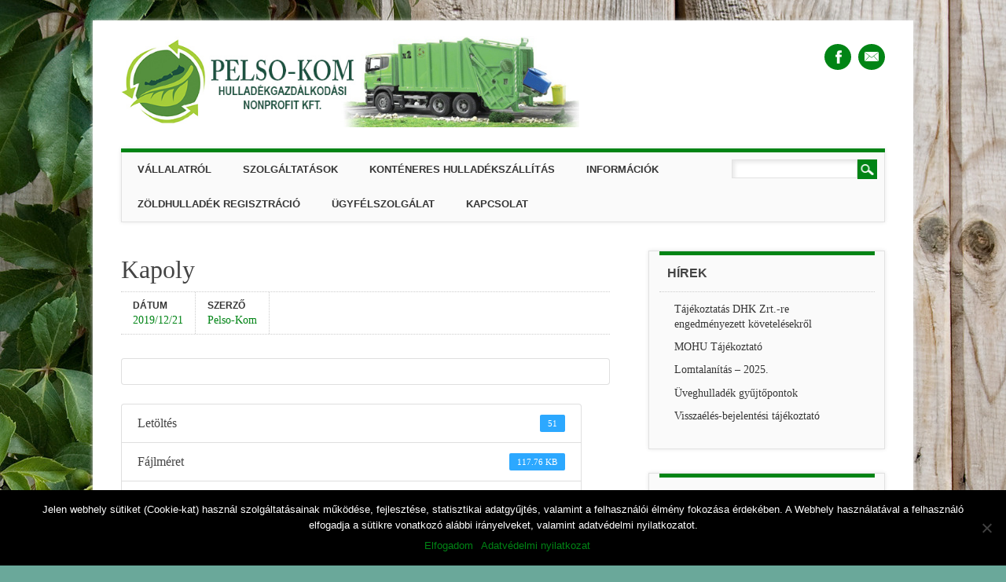

--- FILE ---
content_type: text/html; charset=UTF-8
request_url: https://pelsokom.hu/download/kapoly/
body_size: 12490
content:
<!DOCTYPE html>
<html lang="hu" class="no-js">
<head>
<meta charset="UTF-8" />
<meta name="viewport" content="width=device-width, initial-scale=1" />
<link rel="profile" href="http://gmpg.org/xfn/11" />
<link rel="pingback" href="https://pelsokom.hu/xmlrpc.php" />


<title>Kapoly &#8211; PELSO-KOM</title>
<meta name='robots' content='max-image-preview:large' />
<link rel="alternate" type="application/rss+xml" title="PELSO-KOM &raquo; hírcsatorna" href="https://pelsokom.hu/feed/" />
<link rel="alternate" type="application/rss+xml" title="PELSO-KOM &raquo; hozzászólás hírcsatorna" href="https://pelsokom.hu/comments/feed/" />
<script type="text/javascript">
/* <![CDATA[ */
window._wpemojiSettings = {"baseUrl":"https:\/\/s.w.org\/images\/core\/emoji\/15.0.3\/72x72\/","ext":".png","svgUrl":"https:\/\/s.w.org\/images\/core\/emoji\/15.0.3\/svg\/","svgExt":".svg","source":{"concatemoji":"https:\/\/pelsokom.hu\/wp-includes\/js\/wp-emoji-release.min.js?ver=6.6.4"}};
/*! This file is auto-generated */
!function(i,n){var o,s,e;function c(e){try{var t={supportTests:e,timestamp:(new Date).valueOf()};sessionStorage.setItem(o,JSON.stringify(t))}catch(e){}}function p(e,t,n){e.clearRect(0,0,e.canvas.width,e.canvas.height),e.fillText(t,0,0);var t=new Uint32Array(e.getImageData(0,0,e.canvas.width,e.canvas.height).data),r=(e.clearRect(0,0,e.canvas.width,e.canvas.height),e.fillText(n,0,0),new Uint32Array(e.getImageData(0,0,e.canvas.width,e.canvas.height).data));return t.every(function(e,t){return e===r[t]})}function u(e,t,n){switch(t){case"flag":return n(e,"\ud83c\udff3\ufe0f\u200d\u26a7\ufe0f","\ud83c\udff3\ufe0f\u200b\u26a7\ufe0f")?!1:!n(e,"\ud83c\uddfa\ud83c\uddf3","\ud83c\uddfa\u200b\ud83c\uddf3")&&!n(e,"\ud83c\udff4\udb40\udc67\udb40\udc62\udb40\udc65\udb40\udc6e\udb40\udc67\udb40\udc7f","\ud83c\udff4\u200b\udb40\udc67\u200b\udb40\udc62\u200b\udb40\udc65\u200b\udb40\udc6e\u200b\udb40\udc67\u200b\udb40\udc7f");case"emoji":return!n(e,"\ud83d\udc26\u200d\u2b1b","\ud83d\udc26\u200b\u2b1b")}return!1}function f(e,t,n){var r="undefined"!=typeof WorkerGlobalScope&&self instanceof WorkerGlobalScope?new OffscreenCanvas(300,150):i.createElement("canvas"),a=r.getContext("2d",{willReadFrequently:!0}),o=(a.textBaseline="top",a.font="600 32px Arial",{});return e.forEach(function(e){o[e]=t(a,e,n)}),o}function t(e){var t=i.createElement("script");t.src=e,t.defer=!0,i.head.appendChild(t)}"undefined"!=typeof Promise&&(o="wpEmojiSettingsSupports",s=["flag","emoji"],n.supports={everything:!0,everythingExceptFlag:!0},e=new Promise(function(e){i.addEventListener("DOMContentLoaded",e,{once:!0})}),new Promise(function(t){var n=function(){try{var e=JSON.parse(sessionStorage.getItem(o));if("object"==typeof e&&"number"==typeof e.timestamp&&(new Date).valueOf()<e.timestamp+604800&&"object"==typeof e.supportTests)return e.supportTests}catch(e){}return null}();if(!n){if("undefined"!=typeof Worker&&"undefined"!=typeof OffscreenCanvas&&"undefined"!=typeof URL&&URL.createObjectURL&&"undefined"!=typeof Blob)try{var e="postMessage("+f.toString()+"("+[JSON.stringify(s),u.toString(),p.toString()].join(",")+"));",r=new Blob([e],{type:"text/javascript"}),a=new Worker(URL.createObjectURL(r),{name:"wpTestEmojiSupports"});return void(a.onmessage=function(e){c(n=e.data),a.terminate(),t(n)})}catch(e){}c(n=f(s,u,p))}t(n)}).then(function(e){for(var t in e)n.supports[t]=e[t],n.supports.everything=n.supports.everything&&n.supports[t],"flag"!==t&&(n.supports.everythingExceptFlag=n.supports.everythingExceptFlag&&n.supports[t]);n.supports.everythingExceptFlag=n.supports.everythingExceptFlag&&!n.supports.flag,n.DOMReady=!1,n.readyCallback=function(){n.DOMReady=!0}}).then(function(){return e}).then(function(){var e;n.supports.everything||(n.readyCallback(),(e=n.source||{}).concatemoji?t(e.concatemoji):e.wpemoji&&e.twemoji&&(t(e.twemoji),t(e.wpemoji)))}))}((window,document),window._wpemojiSettings);
/* ]]> */
</script>
<style id='wp-emoji-styles-inline-css' type='text/css'>

	img.wp-smiley, img.emoji {
		display: inline !important;
		border: none !important;
		box-shadow: none !important;
		height: 1em !important;
		width: 1em !important;
		margin: 0 0.07em !important;
		vertical-align: -0.1em !important;
		background: none !important;
		padding: 0 !important;
	}
</style>
<link rel='stylesheet' id='wp-block-library-css' href='https://pelsokom.hu/wp-includes/css/dist/block-library/style.min.css?ver=6.6.4' type='text/css' media='all' />
<style id='classic-theme-styles-inline-css' type='text/css'>
/*! This file is auto-generated */
.wp-block-button__link{color:#fff;background-color:#32373c;border-radius:9999px;box-shadow:none;text-decoration:none;padding:calc(.667em + 2px) calc(1.333em + 2px);font-size:1.125em}.wp-block-file__button{background:#32373c;color:#fff;text-decoration:none}
</style>
<style id='global-styles-inline-css' type='text/css'>
:root{--wp--preset--aspect-ratio--square: 1;--wp--preset--aspect-ratio--4-3: 4/3;--wp--preset--aspect-ratio--3-4: 3/4;--wp--preset--aspect-ratio--3-2: 3/2;--wp--preset--aspect-ratio--2-3: 2/3;--wp--preset--aspect-ratio--16-9: 16/9;--wp--preset--aspect-ratio--9-16: 9/16;--wp--preset--color--black: #000000;--wp--preset--color--cyan-bluish-gray: #abb8c3;--wp--preset--color--white: #ffffff;--wp--preset--color--pale-pink: #f78da7;--wp--preset--color--vivid-red: #cf2e2e;--wp--preset--color--luminous-vivid-orange: #ff6900;--wp--preset--color--luminous-vivid-amber: #fcb900;--wp--preset--color--light-green-cyan: #7bdcb5;--wp--preset--color--vivid-green-cyan: #00d084;--wp--preset--color--pale-cyan-blue: #8ed1fc;--wp--preset--color--vivid-cyan-blue: #0693e3;--wp--preset--color--vivid-purple: #9b51e0;--wp--preset--gradient--vivid-cyan-blue-to-vivid-purple: linear-gradient(135deg,rgba(6,147,227,1) 0%,rgb(155,81,224) 100%);--wp--preset--gradient--light-green-cyan-to-vivid-green-cyan: linear-gradient(135deg,rgb(122,220,180) 0%,rgb(0,208,130) 100%);--wp--preset--gradient--luminous-vivid-amber-to-luminous-vivid-orange: linear-gradient(135deg,rgba(252,185,0,1) 0%,rgba(255,105,0,1) 100%);--wp--preset--gradient--luminous-vivid-orange-to-vivid-red: linear-gradient(135deg,rgba(255,105,0,1) 0%,rgb(207,46,46) 100%);--wp--preset--gradient--very-light-gray-to-cyan-bluish-gray: linear-gradient(135deg,rgb(238,238,238) 0%,rgb(169,184,195) 100%);--wp--preset--gradient--cool-to-warm-spectrum: linear-gradient(135deg,rgb(74,234,220) 0%,rgb(151,120,209) 20%,rgb(207,42,186) 40%,rgb(238,44,130) 60%,rgb(251,105,98) 80%,rgb(254,248,76) 100%);--wp--preset--gradient--blush-light-purple: linear-gradient(135deg,rgb(255,206,236) 0%,rgb(152,150,240) 100%);--wp--preset--gradient--blush-bordeaux: linear-gradient(135deg,rgb(254,205,165) 0%,rgb(254,45,45) 50%,rgb(107,0,62) 100%);--wp--preset--gradient--luminous-dusk: linear-gradient(135deg,rgb(255,203,112) 0%,rgb(199,81,192) 50%,rgb(65,88,208) 100%);--wp--preset--gradient--pale-ocean: linear-gradient(135deg,rgb(255,245,203) 0%,rgb(182,227,212) 50%,rgb(51,167,181) 100%);--wp--preset--gradient--electric-grass: linear-gradient(135deg,rgb(202,248,128) 0%,rgb(113,206,126) 100%);--wp--preset--gradient--midnight: linear-gradient(135deg,rgb(2,3,129) 0%,rgb(40,116,252) 100%);--wp--preset--font-size--small: 13px;--wp--preset--font-size--medium: 20px;--wp--preset--font-size--large: 36px;--wp--preset--font-size--x-large: 42px;--wp--preset--spacing--20: 0.44rem;--wp--preset--spacing--30: 0.67rem;--wp--preset--spacing--40: 1rem;--wp--preset--spacing--50: 1.5rem;--wp--preset--spacing--60: 2.25rem;--wp--preset--spacing--70: 3.38rem;--wp--preset--spacing--80: 5.06rem;--wp--preset--shadow--natural: 6px 6px 9px rgba(0, 0, 0, 0.2);--wp--preset--shadow--deep: 12px 12px 50px rgba(0, 0, 0, 0.4);--wp--preset--shadow--sharp: 6px 6px 0px rgba(0, 0, 0, 0.2);--wp--preset--shadow--outlined: 6px 6px 0px -3px rgba(255, 255, 255, 1), 6px 6px rgba(0, 0, 0, 1);--wp--preset--shadow--crisp: 6px 6px 0px rgba(0, 0, 0, 1);}:where(.is-layout-flex){gap: 0.5em;}:where(.is-layout-grid){gap: 0.5em;}body .is-layout-flex{display: flex;}.is-layout-flex{flex-wrap: wrap;align-items: center;}.is-layout-flex > :is(*, div){margin: 0;}body .is-layout-grid{display: grid;}.is-layout-grid > :is(*, div){margin: 0;}:where(.wp-block-columns.is-layout-flex){gap: 2em;}:where(.wp-block-columns.is-layout-grid){gap: 2em;}:where(.wp-block-post-template.is-layout-flex){gap: 1.25em;}:where(.wp-block-post-template.is-layout-grid){gap: 1.25em;}.has-black-color{color: var(--wp--preset--color--black) !important;}.has-cyan-bluish-gray-color{color: var(--wp--preset--color--cyan-bluish-gray) !important;}.has-white-color{color: var(--wp--preset--color--white) !important;}.has-pale-pink-color{color: var(--wp--preset--color--pale-pink) !important;}.has-vivid-red-color{color: var(--wp--preset--color--vivid-red) !important;}.has-luminous-vivid-orange-color{color: var(--wp--preset--color--luminous-vivid-orange) !important;}.has-luminous-vivid-amber-color{color: var(--wp--preset--color--luminous-vivid-amber) !important;}.has-light-green-cyan-color{color: var(--wp--preset--color--light-green-cyan) !important;}.has-vivid-green-cyan-color{color: var(--wp--preset--color--vivid-green-cyan) !important;}.has-pale-cyan-blue-color{color: var(--wp--preset--color--pale-cyan-blue) !important;}.has-vivid-cyan-blue-color{color: var(--wp--preset--color--vivid-cyan-blue) !important;}.has-vivid-purple-color{color: var(--wp--preset--color--vivid-purple) !important;}.has-black-background-color{background-color: var(--wp--preset--color--black) !important;}.has-cyan-bluish-gray-background-color{background-color: var(--wp--preset--color--cyan-bluish-gray) !important;}.has-white-background-color{background-color: var(--wp--preset--color--white) !important;}.has-pale-pink-background-color{background-color: var(--wp--preset--color--pale-pink) !important;}.has-vivid-red-background-color{background-color: var(--wp--preset--color--vivid-red) !important;}.has-luminous-vivid-orange-background-color{background-color: var(--wp--preset--color--luminous-vivid-orange) !important;}.has-luminous-vivid-amber-background-color{background-color: var(--wp--preset--color--luminous-vivid-amber) !important;}.has-light-green-cyan-background-color{background-color: var(--wp--preset--color--light-green-cyan) !important;}.has-vivid-green-cyan-background-color{background-color: var(--wp--preset--color--vivid-green-cyan) !important;}.has-pale-cyan-blue-background-color{background-color: var(--wp--preset--color--pale-cyan-blue) !important;}.has-vivid-cyan-blue-background-color{background-color: var(--wp--preset--color--vivid-cyan-blue) !important;}.has-vivid-purple-background-color{background-color: var(--wp--preset--color--vivid-purple) !important;}.has-black-border-color{border-color: var(--wp--preset--color--black) !important;}.has-cyan-bluish-gray-border-color{border-color: var(--wp--preset--color--cyan-bluish-gray) !important;}.has-white-border-color{border-color: var(--wp--preset--color--white) !important;}.has-pale-pink-border-color{border-color: var(--wp--preset--color--pale-pink) !important;}.has-vivid-red-border-color{border-color: var(--wp--preset--color--vivid-red) !important;}.has-luminous-vivid-orange-border-color{border-color: var(--wp--preset--color--luminous-vivid-orange) !important;}.has-luminous-vivid-amber-border-color{border-color: var(--wp--preset--color--luminous-vivid-amber) !important;}.has-light-green-cyan-border-color{border-color: var(--wp--preset--color--light-green-cyan) !important;}.has-vivid-green-cyan-border-color{border-color: var(--wp--preset--color--vivid-green-cyan) !important;}.has-pale-cyan-blue-border-color{border-color: var(--wp--preset--color--pale-cyan-blue) !important;}.has-vivid-cyan-blue-border-color{border-color: var(--wp--preset--color--vivid-cyan-blue) !important;}.has-vivid-purple-border-color{border-color: var(--wp--preset--color--vivid-purple) !important;}.has-vivid-cyan-blue-to-vivid-purple-gradient-background{background: var(--wp--preset--gradient--vivid-cyan-blue-to-vivid-purple) !important;}.has-light-green-cyan-to-vivid-green-cyan-gradient-background{background: var(--wp--preset--gradient--light-green-cyan-to-vivid-green-cyan) !important;}.has-luminous-vivid-amber-to-luminous-vivid-orange-gradient-background{background: var(--wp--preset--gradient--luminous-vivid-amber-to-luminous-vivid-orange) !important;}.has-luminous-vivid-orange-to-vivid-red-gradient-background{background: var(--wp--preset--gradient--luminous-vivid-orange-to-vivid-red) !important;}.has-very-light-gray-to-cyan-bluish-gray-gradient-background{background: var(--wp--preset--gradient--very-light-gray-to-cyan-bluish-gray) !important;}.has-cool-to-warm-spectrum-gradient-background{background: var(--wp--preset--gradient--cool-to-warm-spectrum) !important;}.has-blush-light-purple-gradient-background{background: var(--wp--preset--gradient--blush-light-purple) !important;}.has-blush-bordeaux-gradient-background{background: var(--wp--preset--gradient--blush-bordeaux) !important;}.has-luminous-dusk-gradient-background{background: var(--wp--preset--gradient--luminous-dusk) !important;}.has-pale-ocean-gradient-background{background: var(--wp--preset--gradient--pale-ocean) !important;}.has-electric-grass-gradient-background{background: var(--wp--preset--gradient--electric-grass) !important;}.has-midnight-gradient-background{background: var(--wp--preset--gradient--midnight) !important;}.has-small-font-size{font-size: var(--wp--preset--font-size--small) !important;}.has-medium-font-size{font-size: var(--wp--preset--font-size--medium) !important;}.has-large-font-size{font-size: var(--wp--preset--font-size--large) !important;}.has-x-large-font-size{font-size: var(--wp--preset--font-size--x-large) !important;}
:where(.wp-block-post-template.is-layout-flex){gap: 1.25em;}:where(.wp-block-post-template.is-layout-grid){gap: 1.25em;}
:where(.wp-block-columns.is-layout-flex){gap: 2em;}:where(.wp-block-columns.is-layout-grid){gap: 2em;}
:root :where(.wp-block-pullquote){font-size: 1.5em;line-height: 1.6;}
</style>
<link rel='stylesheet' id='cptch_stylesheet-css' href='https://pelsokom.hu/wp-content/plugins/captcha/css/front_end_style.css?ver=4.4.5' type='text/css' media='all' />
<link rel='stylesheet' id='dashicons-css' href='https://pelsokom.hu/wp-includes/css/dashicons.min.css?ver=6.6.4' type='text/css' media='all' />
<link rel='stylesheet' id='cptch_desktop_style-css' href='https://pelsokom.hu/wp-content/plugins/captcha/css/desktop_style.css?ver=4.4.5' type='text/css' media='all' />
<link rel='stylesheet' id='cookie-notice-front-css' href='https://pelsokom.hu/wp-content/plugins/cookie-notice/css/front.min.css?ver=2.4.18' type='text/css' media='all' />
<link rel='stylesheet' id='wpdm-font-awesome-css' href='https://pelsokom.hu/wp-content/plugins/download-manager/assets/fontawesome/css/all.min.css?ver=6.6.4' type='text/css' media='all' />
<link rel='stylesheet' id='wpdm-front-bootstrap-css' href='https://pelsokom.hu/wp-content/plugins/download-manager/assets/bootstrap/css/bootstrap.min.css?ver=6.6.4' type='text/css' media='all' />
<link rel='stylesheet' id='wpdm-front-css' href='https://pelsokom.hu/wp-content/plugins/download-manager/assets/css/front.css?ver=6.6.4' type='text/css' media='all' />
<link rel='stylesheet' id='jquery.fancybox-css' href='https://pelsokom.hu/wp-content/plugins/fancy-box/jquery.fancybox.css?ver=1.2.6' type='text/css' media='all' />
<link rel='stylesheet' id='attorney_style-css' href='https://pelsokom.hu/wp-content/themes/attorney/style.css?ver=6.6.4' type='text/css' media='all' />
<link rel='stylesheet' id='slb_core-css' href='https://pelsokom.hu/wp-content/plugins/simple-lightbox/client/css/app.css?ver=2.9.3' type='text/css' media='all' />
<script type="text/javascript" src="https://pelsokom.hu/wp-includes/js/jquery/jquery.min.js?ver=3.7.1" id="jquery-core-js"></script>
<script type="text/javascript" src="https://pelsokom.hu/wp-includes/js/jquery/jquery-migrate.min.js?ver=3.4.1" id="jquery-migrate-js"></script>
<script type="text/javascript" src="https://pelsokom.hu/wp-content/plugins/download-manager/assets/js/jquery.dataTables.min.js?ver=6.6.4" id="wpdm-datatable-js"></script>
<script type="text/javascript" src="https://pelsokom.hu/wp-content/plugins/download-manager/assets/bootstrap/js/bootstrap.bundle.min.js?ver=6.6.4" id="wpdm-front-bootstrap-js"></script>
<script type="text/javascript" id="frontjs-js-extra">
/* <![CDATA[ */
var wpdm_url = {"home":"https:\/\/pelsokom.hu\/","site":"https:\/\/pelsokom.hu\/","ajax":"https:\/\/pelsokom.hu\/wp-admin\/admin-ajax.php"};
var wpdm_asset = {"spinner":"<i class=\"fas fa-sun fa-spin\"><\/i>"};
/* ]]> */
</script>
<script type="text/javascript" src="https://pelsokom.hu/wp-content/plugins/download-manager/assets/js/front.js?ver=3.1.28" id="frontjs-js"></script>
<script type="text/javascript" src="https://pelsokom.hu/wp-content/plugins/download-manager/assets/js/chosen.jquery.min.js?ver=6.6.4" id="jquery-choosen-js"></script>
<script type="text/javascript" src="https://pelsokom.hu/wp-content/plugins/fancy-box/jquery.fancybox.js?ver=1.2.6" id="jquery.fancybox-js"></script>
<script type="text/javascript" src="https://pelsokom.hu/wp-content/plugins/fancy-box/jquery.easing.js?ver=1.3" id="jquery.easing-js"></script>
<script type="text/javascript" src="https://pelsokom.hu/wp-content/themes/attorney/library/js/modernizr-2.6.2.min.js?ver=2.6.2" id="modernizr-js"></script>
<script type="text/javascript" src="https://pelsokom.hu/wp-content/themes/attorney/library/js/jquery.cycle2.min.js?ver=20130202" id="attorney_cycle_js-js"></script>
<script type="text/javascript" src="https://pelsokom.hu/wp-content/themes/attorney/library/js/jquery.cycle2.tile.min.js?ver=20121120" id="attorney_cycle_tile_js-js"></script>
<script type="text/javascript" src="https://pelsokom.hu/wp-content/themes/attorney/library/js/jquery.cycle2.scrollVert.min.js?ver=20121120" id="attorney_cycle_scrollvert_js-js"></script>
<script type="text/javascript" src="https://pelsokom.hu/wp-content/themes/attorney/library/js/scripts.js?ver=1.0.0" id="attorney_custom_js-js"></script>
<link rel="https://api.w.org/" href="https://pelsokom.hu/wp-json/" /><link rel="EditURI" type="application/rsd+xml" title="RSD" href="https://pelsokom.hu/xmlrpc.php?rsd" />
<meta name="generator" content="WordPress 6.6.4" />
<link rel="canonical" href="https://pelsokom.hu/download/kapoly/" />
<link rel='shortlink' href='https://pelsokom.hu/?p=1819' />
<link rel="alternate" title="oEmbed (JSON)" type="application/json+oembed" href="https://pelsokom.hu/wp-json/oembed/1.0/embed?url=https%3A%2F%2Fpelsokom.hu%2Fdownload%2Fkapoly%2F" />
<link rel="alternate" title="oEmbed (XML)" type="text/xml+oembed" href="https://pelsokom.hu/wp-json/oembed/1.0/embed?url=https%3A%2F%2Fpelsokom.hu%2Fdownload%2Fkapoly%2F&#038;format=xml" />

        <script>
            var wpdm_site_url = 'https://pelsokom.hu/';
            var wpdm_home_url = 'https://pelsokom.hu/';
            var ajax_url = 'https://pelsokom.hu/wp-admin/admin-ajax.php';
            var wpdm_ajax_url = 'https://pelsokom.hu/wp-admin/admin-ajax.php';
            var wpdm_ajax_popup = '0';
        </script>
        <style>
            .wpdm-download-link.btn.btn-primary.btn-sm{
                border-radius: 4px;
            }
        </style>


        <script type="text/javascript">
  jQuery(document).ready(function($){
    var select = $('a[href$=".bmp"],a[href$=".gif"],a[href$=".jpg"],a[href$=".jpeg"],a[href$=".png"],a[href$=".BMP"],a[href$=".GIF"],a[href$=".JPG"],a[href$=".JPEG"],a[href$=".PNG"]');
    select.attr('rel', 'fancybox');
    select.fancybox();
  });
</script>
<script>
  (function(i,s,o,g,r,a,m){i['GoogleAnalyticsObject']=r;i[r]=i[r]||function(){
  (i[r].q=i[r].q||[]).push(arguments)},i[r].l=1*new Date();a=s.createElement(o),
  m=s.getElementsByTagName(o)[0];a.async=1;a.src=g;m.parentNode.insertBefore(a,m)
  })(window,document,'script','//www.google-analytics.com/analytics.js','ga');

  ga('create', 'UA-35926247-3', 'pelsokom.hu');
  ga('send', 'pageview');

</script>        <style type="text/css" id="pf-main-css">
            
				@media screen {
					.printfriendly {
						z-index: 1000; position: relative
					}
					.printfriendly a, .printfriendly a:link, .printfriendly a:visited, .printfriendly a:hover, .printfriendly a:active {
						font-weight: 600;
						cursor: pointer;
						text-decoration: none;
						border: none;
						-webkit-box-shadow: none;
						-moz-box-shadow: none;
						box-shadow: none;
						outline:none;
						font-size: 14px !important;
						color: #4a6310 !important;
					}
					.printfriendly.pf-alignleft {
						float: left;
					}
					.printfriendly.pf-alignright {
						float: right;
					}
					.printfriendly.pf-aligncenter {
						justify-content: center;
						display: flex; align-items: center;
					}
				}

				.pf-button-img {
					border: none;
					-webkit-box-shadow: none;
					-moz-box-shadow: none;
					box-shadow: none;
					padding: 0;
					margin: 0;
					display: inline;
					vertical-align: middle;
				}

				img.pf-button-img + .pf-button-text {
					margin-left: 6px;
				}

				@media print {
					.printfriendly {
						display: none;
					}
				}
				        </style>

            
        <style type="text/css" id="pf-excerpt-styles">
          .pf-button.pf-button-excerpt {
              display: none;
           }
        </style>

            
        <script type="text/javascript">
            var jQueryMigrateHelperHasSentDowngrade = false;

			window.onerror = function( msg, url, line, col, error ) {
				// Break out early, do not processing if a downgrade reqeust was already sent.
				if ( jQueryMigrateHelperHasSentDowngrade ) {
					return true;
                }

				var xhr = new XMLHttpRequest();
				var nonce = '67a31375e6';
				var jQueryFunctions = [
					'andSelf',
					'browser',
					'live',
					'boxModel',
					'support.boxModel',
					'size',
					'swap',
					'clean',
					'sub',
                ];
				var match_pattern = /\)\.(.+?) is not a function/;
                var erroredFunction = msg.match( match_pattern );

                // If there was no matching functions, do not try to downgrade.
                if ( null === erroredFunction || typeof erroredFunction !== 'object' || typeof erroredFunction[1] === "undefined" || -1 === jQueryFunctions.indexOf( erroredFunction[1] ) ) {
                    return true;
                }

                // Set that we've now attempted a downgrade request.
                jQueryMigrateHelperHasSentDowngrade = true;

				xhr.open( 'POST', 'https://pelsokom.hu/wp-admin/admin-ajax.php' );
				xhr.setRequestHeader( 'Content-Type', 'application/x-www-form-urlencoded' );
				xhr.onload = function () {
					var response,
                        reload = false;

					if ( 200 === xhr.status ) {
                        try {
                        	response = JSON.parse( xhr.response );

                        	reload = response.data.reload;
                        } catch ( e ) {
                        	reload = false;
                        }
                    }

					// Automatically reload the page if a deprecation caused an automatic downgrade, ensure visitors get the best possible experience.
					if ( reload ) {
						location.reload();
                    }
				};

				xhr.send( encodeURI( 'action=jquery-migrate-downgrade-version&_wpnonce=' + nonce ) );

				// Suppress error alerts in older browsers
				return true;
			}
        </script>

				<style>
			a, a:visited,
			nav[role=navigation] .menu ul li a:hover,
			.slide-content .slide-title,
			.slide-content .slide-title a,
			.entry-title a:hover,
			.commentlist .vcard cite.fn a,
			.commentlist .comment-meta a:hover,
			.post_content ul li:before,
			.post_content ol li:before,
			.colortxt,
			.cycle-pager span.cycle-pager-active,
			.att-meta-link abbr[title] { 
				color: #018415;
			}
			
			#search-box-wrap,
			#social-media a,
			header[role=banner] #searchform input[type=submit],
			.go-button a,
			.go-button a:visited,
			.grnbar,
			.pagination a:hover,
			.pagination span.current,
			#respond #submit,
			a.more-link:after,
			.nav-next a:after,
			.next-image a:after,
			.nav-previous a:after,
			.previous-image a:after,
			.commentlist .comment-reply-link:after,
			.commentlist .comment-reply-login:after {
				background-color: #018415;
			}
			
			nav[role=navigation],
			#sidebar .widget-title,
			#sidebar-home .widget-title,
			#sidebar-full .widget-title,
			#reply-title {
				border-top: 5px solid #018415;
			}
			
			
			.gallery img:hover {
				border: 1px solid #018415;
			}

		</style>
	<style type="text/css" id="custom-background-css">
body.custom-background { background-color: #6aa89a; background-image: url("https://pelsokom.hu/wp-content/uploads/2015/06/fahatter.jpg"); background-position: center top; background-size: auto; background-repeat: no-repeat; background-attachment: fixed; }
</style>
	<link rel="icon" href="https://pelsokom.hu/wp-content/uploads/2013/12/cropped-dbht_logo_med-32x32.jpg" sizes="32x32" />
<link rel="icon" href="https://pelsokom.hu/wp-content/uploads/2013/12/cropped-dbht_logo_med-192x192.jpg" sizes="192x192" />
<link rel="apple-touch-icon" href="https://pelsokom.hu/wp-content/uploads/2013/12/cropped-dbht_logo_med-180x180.jpg" />
<meta name="msapplication-TileImage" content="https://pelsokom.hu/wp-content/uploads/2013/12/cropped-dbht_logo_med-270x270.jpg" />
<meta name="generator" content="WordPress Download Manager 3.1.28" />
            <style>
                


                .w3eden .fetfont,
                .w3eden .btn,
                .w3eden .btn.wpdm-front h3.title,
                .w3eden .wpdm-social-lock-box .IN-widget a span:last-child,
                .w3eden #xfilelist .panel-heading,
                .w3eden .wpdm-frontend-tabs a,
                .w3eden .alert:before,
                .w3eden .panel .panel-heading,
                .w3eden .discount-msg,
                .w3eden .panel.dashboard-panel h3,
                .w3eden #wpdm-dashboard-sidebar .list-group-item,
                .w3eden #package-description .wp-switch-editor,
                .w3eden .w3eden.author-dashbboard .nav.nav-tabs li a,
                .w3eden .wpdm_cart thead th,
                .w3eden #csp .list-group-item,
                .w3eden .modal-title {
                    font-family: Rubik, -apple-system, BlinkMacSystemFont, "Segoe UI", Roboto, Helvetica, Arial, sans-serif, "Apple Color Emoji", "Segoe UI Emoji", "Segoe UI Symbol";
                    text-transform: uppercase;
                    font-weight: 500;
                }
                .w3eden #csp .list-group-item{
                    text-transform: unset;
                }
            </style>
                    <style>

            :root{
                --color-primary: #30ad3d;
                --color-primary-rgb: 48, 173, 61;
                --color-primary-hover: #30ad3d;
                --color-primary-active: #30ad3d;
                --color-secondary: #6c757d;
                --color-secondary-rgb: 108, 117, 125;
                --color-secondary-hover: #6c757d;
                --color-secondary-active: #6c757d;
                --color-success: #18ce0f;
                --color-success-rgb: 24, 206, 15;
                --color-success-hover: #18ce0f;
                --color-success-active: #18ce0f;
                --color-info: #2CA8FF;
                --color-info-rgb: 44, 168, 255;
                --color-info-hover: #2CA8FF;
                --color-info-active: #2CA8FF;
                --color-warning: #FFB236;
                --color-warning-rgb: 255, 178, 54;
                --color-warning-hover: #FFB236;
                --color-warning-active: #FFB236;
                --color-danger: #ff5062;
                --color-danger-rgb: 255, 80, 98;
                --color-danger-hover: #ff5062;
                --color-danger-active: #ff5062;
                --color-green: #30b570;
                --color-blue: #0073ff;
                --color-purple: #8557D3;
                --color-red: #ff5062;
                --color-muted: rgba(69, 89, 122, 0.6);
                --wpdm-font: Rubik, -apple-system, BlinkMacSystemFont, "Segoe UI", Roboto, Helvetica, Arial, sans-serif, "Apple Color Emoji", "Segoe UI Emoji", "Segoe UI Symbol";
            }
            .wpdm-download-link.btn.btn-primary.btn-sm{
                border-radius: 4px;
            }


        </style>
        </head>

<body class="wpdmpro-template-default single single-wpdmpro postid-1819 custom-background wp-custom-logo cookies-not-set">
<div id="container">

	<header id="branding" role="banner">
      <div id="inner-header" class="clearfix">
		        
        <div id="site-heading">

                        <div id="site-logo"><a href="https://pelsokom.hu/" title="PELSO-KOM" rel="home"><img src="https://pelsokom.hu/wp-content/uploads/2015/02/pelso_logo.jpg" alt="PELSO-KOM" /></a></div>
                        
		</div>
        
        <div id="social-media" class="clearfix">
        
        	            <a href="https://www.facebook.com/pelsokom" class="social-fb" title="https://www.facebook.com/pelsokom">Facebook</a>
                        
            			
                        
                        
                        
			            
                        
                        
                        
                        
                        
                        
                        <a href="mailto:info@pelsokom.hu" class="social-em" title="mailto:info@pelsokom.hu">Email</a>
                        
            
        </div>

		

      </div>
      	
      <nav id="access" role="navigation">
        <h1 class="assistive-text section-heading">Main menu</h1>
        <div class="skip-link screen-reader-text"><a href="#content" title="Skip to content">Skip to content</a></div>
        <div class="menu"><ul id="menu-felso-menu" class="menu"><li id="menu-item-450" class="menu-item menu-item-type-custom menu-item-object-custom menu-item-has-children menu-item-450"><a href="#">Vállalatról</a>
<ul class="sub-menu">
	<li id="menu-item-3026" class="menu-item menu-item-type-post_type menu-item-object-page menu-item-3026"><a href="https://pelsokom.hu/elerhetosegek/">Elérhetőségek</a></li>
	<li id="menu-item-272" class="menu-item menu-item-type-post_type menu-item-object-page menu-item-has-children menu-item-272"><a href="https://pelsokom.hu/kozerdeku-adatok/">Közérdekű adatok</a>
	<ul class="sub-menu">
		<li id="menu-item-2022" class="menu-item menu-item-type-post_type menu-item-object-page menu-item-2022"><a href="https://pelsokom.hu/kozerdeku-adatok/">Közérdekű adatok</a></li>
		<li id="menu-item-53" class="menu-item menu-item-type-post_type menu-item-object-page menu-item-53"><a href="https://pelsokom.hu/jegyzokonyvek/">Jegyzőkönyvek</a></li>
		<li id="menu-item-67" class="menu-item menu-item-type-post_type menu-item-object-page menu-item-67"><a href="https://pelsokom.hu/tarsulasi-dokumentumok/">Társulási dokumentumok</a></li>
		<li id="menu-item-660" class="menu-item menu-item-type-post_type menu-item-object-page menu-item-660"><a href="https://pelsokom.hu/beszamolok/">Beszámolók</a></li>
	</ul>
</li>
	<li id="menu-item-501" class="menu-item menu-item-type-post_type menu-item-object-page menu-item-501"><a href="https://pelsokom.hu/minosegpolitika/">Minőségirányítás, NIS2, Tanúsítványok</a></li>
	<li id="menu-item-649" class="menu-item menu-item-type-post_type menu-item-object-page menu-item-649"><a href="https://pelsokom.hu/engedelyek/">Engedélyek</a></li>
	<li id="menu-item-141" class="menu-item menu-item-type-post_type menu-item-object-page menu-item-141"><a href="https://pelsokom.hu/allaslehetoseg-2/">Álláslehetőség</a></li>
	<li id="menu-item-2958" class="menu-item menu-item-type-post_type menu-item-object-page menu-item-2958"><a href="https://pelsokom.hu/visszaeles-bejelentesi-tajekoztato/">Visszaélés-bejelentési tájékoztató</a></li>
</ul>
</li>
<li id="menu-item-451" class="menu-item menu-item-type-custom menu-item-object-custom menu-item-has-children menu-item-451"><a href="#">Szolgáltatások</a>
<ul class="sub-menu">
	<li id="menu-item-2789" class="menu-item menu-item-type-post_type menu-item-object-post menu-item-2789"><a href="https://pelsokom.hu/2026-evi-jarattervek/">Hulladékgyűjtési naptárak</a></li>
	<li id="menu-item-579" class="menu-item menu-item-type-post_type menu-item-object-page menu-item-579"><a href="https://pelsokom.hu/lomtalanitas/">Lomtalanítási időpontok</a></li>
	<li id="menu-item-3072" class="menu-item menu-item-type-post_type menu-item-object-post menu-item-3072"><a href="https://pelsokom.hu/uveghulladek-gyujtopontok/">Üveghulladék gyűjtőpontok</a></li>
	<li id="menu-item-565" class="menu-item menu-item-type-post_type menu-item-object-page menu-item-565"><a href="https://pelsokom.hu/rendszeres-haztartasi-hulladek-begyujtes/">Vegyes települési hulladék gyűjtés</a></li>
	<li id="menu-item-568" class="menu-item menu-item-type-post_type menu-item-object-page menu-item-568"><a href="https://pelsokom.hu/hazhoz-meno-szelektiv-hulladekgyujtes/">Házhoz menő szelektív hulladékgyűjtés</a></li>
	<li id="menu-item-580" class="menu-item menu-item-type-post_type menu-item-object-page menu-item-580"><a href="https://pelsokom.hu/zoldhulladek-szallitas/">Zöldhulladék gyűjtés</a></li>
	<li id="menu-item-2326" class="menu-item menu-item-type-post_type menu-item-object-page menu-item-2326"><a href="https://pelsokom.hu/gyujtoedeny-serulese/">Gyűjtőedény sérülése</a></li>
</ul>
</li>
<li id="menu-item-1743" class="menu-item menu-item-type-post_type menu-item-object-page menu-item-1743"><a href="https://pelsokom.hu/konteneres-hulladekszallitas/">Konténeres hulladékszállítás</a></li>
<li id="menu-item-447" class="menu-item menu-item-type-custom menu-item-object-custom menu-item-has-children menu-item-447"><a href="#">Információk</a>
<ul class="sub-menu">
	<li id="menu-item-92" class="menu-item menu-item-type-taxonomy menu-item-object-category menu-item-92"><a href="https://pelsokom.hu/category/friss_hirek/">Hírek, információk</a></li>
	<li id="menu-item-10" class="menu-item menu-item-type-post_type menu-item-object-page menu-item-home menu-item-10"><a href="https://pelsokom.hu/">Tájékoztató</a></li>
	<li id="menu-item-440" class="menu-item menu-item-type-post_type menu-item-object-page menu-item-440"><a href="https://pelsokom.hu/foldrajzi-elhelyezkedes/">Földrajzi elhelyezkedés</a></li>
	<li id="menu-item-515" class="menu-item menu-item-type-custom menu-item-object-custom menu-item-515"><a target="_blank" rel="noopener" href="https://or.njt.hu/onkorm/-:-:-:-:-:-:-:-:-/1/10">Hely önkormányzati rendeletek (2023.06.30-ig hatályos)</a></li>
	<li id="menu-item-1168" class="menu-item menu-item-type-post_type menu-item-object-page menu-item-1168"><a href="https://pelsokom.hu/jogszabalyok/">Jogszabályok</a></li>
</ul>
</li>
<li id="menu-item-2830" class="menu-item menu-item-type-custom menu-item-object-custom menu-item-2830"><a href="https://zoldhulladekregisztracio.pelsokom.hu/">ZÖLDHULLADÉK REGISZTRÁCIÓ</a></li>
<li id="menu-item-490" class="menu-item menu-item-type-custom menu-item-object-custom menu-item-has-children menu-item-490"><a href="#">Ügyfélszolgálat</a>
<ul class="sub-menu">
	<li id="menu-item-2858" class="menu-item menu-item-type-post_type menu-item-object-page menu-item-2858"><a href="https://pelsokom.hu/teruleti-altalanos-szerzodesi-feltetelek/">Általános Szerződési Feltételek</a></li>
	<li id="menu-item-548" class="menu-item menu-item-type-post_type menu-item-object-page menu-item-548"><a href="https://pelsokom.hu/ugyfelszolgalat/">Ügyfélszolgálat elérhetőségei</a></li>
	<li id="menu-item-529" class="menu-item menu-item-type-post_type menu-item-object-page menu-item-529"><a href="https://pelsokom.hu/idopontfoglalas/">Időpontfoglalás</a></li>
	<li id="menu-item-1674" class="menu-item menu-item-type-post_type menu-item-object-page menu-item-1674"><a href="https://pelsokom.hu/konteneres-megrendeles/">Konténeres megrendelés</a></li>
	<li id="menu-item-594" class="menu-item menu-item-type-post_type menu-item-object-page menu-item-594"><a href="https://pelsokom.hu/fogyasztovedelmi-szervek/">Fogyasztóvédelmi szervek</a></li>
	<li id="menu-item-3118" class="menu-item menu-item-type-post_type menu-item-object-page menu-item-3118"><a href="https://pelsokom.hu/3113-2/">Adatkezelési tájékoztató</a></li>
	<li id="menu-item-457" class="menu-item menu-item-type-custom menu-item-object-custom menu-item-has-children menu-item-457"><a href="#">Letölthető dokumentumok, nyomtatványok</a>
	<ul class="sub-menu">
		<li id="menu-item-2803" class="menu-item menu-item-type-post_type menu-item-object-wpdmpro menu-item-2803"><a href="https://pelsokom.hu/download/lomtalanitas-2025-ev/">Lomtalanítási időpontok – 2025. év</a></li>
		<li id="menu-item-2273" class="menu-item menu-item-type-post_type menu-item-object-page menu-item-2273"><a href="https://pelsokom.hu/uritesi-dijak/">Ürítési díjak</a></li>
		<li id="menu-item-552" class="menu-item menu-item-type-post_type menu-item-object-wpdmpro menu-item-552"><a href="https://pelsokom.hu/download/zsak-ertekesito-helyek-2/">Zsák értékesítő helyek</a></li>
		<li id="menu-item-56" class="menu-item menu-item-type-post_type menu-item-object-page menu-item-56"><a href="https://pelsokom.hu/dokumentumok/">Letölthető nyomtatványok</a></li>
	</ul>
</li>
	<li id="menu-item-698" class="menu-item menu-item-type-post_type menu-item-object-page menu-item-698"><a href="https://pelsokom.hu/panaszkezeles/">Panaszkezelés</a></li>
	<li id="menu-item-491" class="menu-item menu-item-type-post_type menu-item-object-page menu-item-491"><a href="https://pelsokom.hu/ugyintezeshez-szukseges-dokumentumok/">Ügyintézéshez szükséges dokumentumok</a></li>
</ul>
</li>
<li id="menu-item-20" class="menu-item menu-item-type-post_type menu-item-object-page menu-item-20"><a href="https://pelsokom.hu/kapcsolat/">Kapcsolat</a></li>
</ul></div>        <form role="search" method="get" id="searchform" class="searchform" action="https://pelsokom.hu/">
				<div>
					<label class="screen-reader-text" for="s">Keresés:</label>
					<input type="text" value="" name="s" id="s" />
					<input type="submit" id="searchsubmit" value="Keresés" />
				</div>
			</form>      </nav><!-- #access -->
 
	</header><!-- #branding -->

    <div id="content" class="clearfix">
        
        <div id="main" class="col620 clearfix" role="main">

			
				
<article id="post-1819" class="post-1819 wpdmpro type-wpdmpro status-publish hentry">
	<header class="entry-header">
		<h1 class="entry-title">Kapoly</h1>

		<div class="entry-meta">
			<div class="att-meta">Dátum <a href="https://pelsokom.hu/download/kapoly/" title="17:49" rel="bookmark" class="att-meta-link"><time class="entry-date" datetime="2019-12-21T17:49:06+00:00">2019/12/21</time></a></div><div class="att-meta">Szerző <a class="url fn n att-meta-link" href="https://pelsokom.hu/author/pelsodmin/" title="View all posts by Pelso-Kom" rel="author">Pelso-Kom</a></div>            		</div><!-- .entry-meta -->
	</header><!-- .entry-header -->

	<div class="entry-content post_content">
		<div class="pf-content"><div class='w3eden'><!-- WPDM Template: Simplified Template -->

<div class="row">

    <div class="col-md-12">

        <div class="card mb-3 p-3">
            
        </div>

<ul class="list-group ml-0 mb-3">
  <li class="list-group-item d-flex justify-content-between align-items-center wpdm_hide wpdm_remove_empty">
    Verzió
      <span class="badge"></span>
  </li>
  <li class="list-group-item d-flex justify-content-between align-items-center [hide_empty:download_count]">
    Letöltés
      <span class="badge">51</span>
  </li>
  <li class="list-group-item d-flex justify-content-between align-items-center [hide_empty:file_size]">
    Fájlméret
      <span class="badge">117.76 KB</span>
  </li>
  <li class="list-group-item d-flex justify-content-between align-items-center [hide_empty:create_date]">
    Dátumkészítés
      <span class="badge">2019/12/21</span>
  </li>
  <li class="list-group-item d-flex justify-content-between align-items-center [hide_empty:download_link_extended]">
    <a class='wpdm-download-link download-on-click btn btn-primary btn-sm' rel='nofollow' href='#' data-downloadurl="https://pelsokom.hu/download/kapoly/?wpdmdl=1819&refresh=6943581d9c82e1766021149">Letöltés</a>
  </li>
</ul>
        </div>


<div class="col-md-12">




</div>
</div>
</div><div class="printfriendly pf-button pf-button-content pf-alignright">
                    <a href="#" rel="nofollow" onclick="window.print(); return false;" title="Printer Friendly, PDF & Email">
                    <img decoding="async" class="pf-button-img" src="https://cdn.printfriendly.com/buttons/printfriendly-pdf-button.png" alt="Print Friendly, PDF & Email" style="width: 112px;height: 24px;"  />
                    </a>
                </div></div>			</div><!-- .entry-content -->

	<footer class="entry-meta">
		Kategória . Könyvjelző <a href="https://pelsokom.hu/download/kapoly/" title="Ugrás a linkhez Kapoly" rel="bookmark">link</a>
			</footer><!-- .entry-meta -->
</article><!-- #post-1819 -->

					<nav id="nav-below">
		<h1 class="assistive-text section-heading">Post navigation</h1>

	
		<div class="nav-previous"><a href="https://pelsokom.hu/download/kaposmero/" rel="prev"><span class="meta-nav">ELŐZŐ</span></a></div>		<div class="nav-next"><a href="https://pelsokom.hu/download/kanya/" rel="next"><span class="meta-nav">Következő</span></a></div>
	
	</nav><!-- #nav-below -->
	
				
			
        </div> <!-- end #main -->

        		<div id="sidebar" class="widget-area col300" role="complementary">

			
		<aside id="recent-posts-4" class="widget widget_recent_entries">
		<div class="widget-title">HÍREK</div>
		<ul>
											<li>
					<a href="https://pelsokom.hu/tajekoztatas-dhk-zrt-re-engedmenyezett-kovetelesekrol/">Tájékoztatás DHK Zrt.-re engedményezett követelésekről</a>
									</li>
											<li>
					<a href="https://pelsokom.hu/mohu-tajekoztato-2/">MOHU Tájékoztató</a>
									</li>
											<li>
					<a href="https://pelsokom.hu/lomtalanitas-2025/">Lomtalanítás &#8211; 2025.</a>
									</li>
											<li>
					<a href="https://pelsokom.hu/uveghulladek-gyujtopontok/">Üveghulladék gyűjtőpontok</a>
									</li>
											<li>
					<a href="https://pelsokom.hu/visszaeles-bejelentesi-tajekoztato/">Visszaélés-bejelentési tájékoztató</a>
									</li>
					</ul>

		</aside><aside id="text-3" class="widget widget_text"><div class="widget-title">Hasznos</div>			<div class="textwidget"><ol>
<li><a href="https://pelsokom.hu/download/brutto-uritesi-dijak-2018-01-01-tol/">Ürítési díjak</a></li>
<li><a href="https://pelsokom.hu/konteneres-megrendeles/">Konténer rendelés</a></li>
<li><a href="https://pelsokom.hu/download/zsak-ertekesito-helyek-2/">Zsák értékesítő helyek</a></li>
<li><a href="https://pelsokom.hu/dokumentumok/">Dokumentumok ügyintézéshez</a></li>
</ol>
</div>
		</aside><aside id="facebooklikebox-2" class="widget widget_FacebookLikeBox"><div class="widget-title">Facebook</div><div id="fb-root"></div> 
<script>(function(d, s, id) {  
 var js, fjs = d.getElementsByTagName(s)[0]; 
  if (d.getElementById(id)) return; 
  js = d.createElement(s); js.id = id; 
  js.src = "//connect.facebook.net/en_US/sdk.js#xfbml=1&version=v2.3"; 
  fjs.parentNode.insertBefore(js, fjs); 
}(document, 'script', 'facebook-jssdk'));</script> 
<div class="fb-page" data-href="https://www.facebook.com/pelsokom" data-width="250" data-height="250" data-hide-cover="true" data-show-facepile="true" data-show-posts="false"><div class="fb-xfbml-parse-ignore"><blockquote cite="https://www.facebook.com/pelsokom"><a href="https://www.facebook.com/pelsokom">Facebook</a></blockquote></div></div> 
</aside>		</div><!-- #sidebar .widget-area -->

    </div> <!-- end #content -->
        

	
</div><!-- #container -->

<footer id="colophon" role="contentinfo">
		<div id="site-generator">

			&copy; PELSO-KOM                        <div class="footer-menu"><ul id="menu-kapcsolat" class="menu"><li id="menu-item-489" class="menu-item menu-item-type-post_type menu-item-object-page menu-item-489"><a href="https://pelsokom.hu/honlapterkep/">Honlaptérkép</a></li>
<li id="menu-item-433" class="menu-item menu-item-type-post_type menu-item-object-page menu-item-433"><a href="https://pelsokom.hu/jogi-nyilatkozat/">Jogi nyilatkozat</a></li>
<li id="menu-item-1451" class="menu-item menu-item-type-post_type menu-item-object-page menu-item-privacy-policy menu-item-1451"><a rel="privacy-policy" href="https://pelsokom.hu/adatkezelesi-tajekoztato_honlap/">Adatkezelési tájékoztató</a></li>
<li id="menu-item-428" class="menu-item menu-item-type-post_type menu-item-object-page menu-item-428"><a href="https://pelsokom.hu/impresszum/">Impresszum</a></li>
</ul></div>            
		</div>
	</footer><!-- #colophon -->

            <script>
                jQuery(function($){
                    $.get('https://pelsokom.hu/?_nonce=69fd24f4c2&id=1819');
                });
            </script>
            <script>
  (function(i,s,o,g,r,a,m){i['GoogleAnalyticsObject']=r;i[r]=i[r]||function(){
  (i[r].q=i[r].q||[]).push(arguments)},i[r].l=1*new Date();a=s.createElement(o),
  m=s.getElementsByTagName(o)[0];a.async=1;a.src=g;m.parentNode.insertBefore(a,m)
  })(window,document,'script','//www.google-analytics.com/analytics.js','ga');

  ga('create', 'UA-35926247-3', 'pelsokom.hu');
  ga('send', 'pageview');

</script>     <script type="text/javascript" id="pf_script">
                      var pfHeaderImgUrl = '';
          var pfHeaderTagline = '';
          var pfdisableClickToDel = '0';
          var pfImagesSize = 'full-size';
          var pfImageDisplayStyle = 'right';
          var pfEncodeImages = '0';
          var pfShowHiddenContent  = '0';
          var pfDisableEmail = '1';
          var pfDisablePDF = '0';
          var pfDisablePrint = '0';

            
          var pfPlatform = 'WordPress';

        (function($){
            $(document).ready(function(){
                if($('.pf-button-content').length === 0){
                    $('style#pf-excerpt-styles').remove();
                }
            });
        })(jQuery);
        </script>
      <script defer src='https://cdn.printfriendly.com/printfriendly.js'></script>
            
            <script type="text/javascript" id="cookie-notice-front-js-before">
/* <![CDATA[ */
var cnArgs = {"ajaxUrl":"https:\/\/pelsokom.hu\/wp-admin\/admin-ajax.php","nonce":"28399e668d","hideEffect":"slide","position":"bottom","onScroll":false,"onScrollOffset":100,"onClick":false,"cookieName":"cookie_notice_accepted","cookieTime":2592000,"cookieTimeRejected":2592000,"globalCookie":false,"redirection":false,"cache":false,"revokeCookies":false,"revokeCookiesOpt":"automatic"};
/* ]]> */
</script>
<script type="text/javascript" src="https://pelsokom.hu/wp-content/plugins/cookie-notice/js/front.min.js?ver=2.4.18" id="cookie-notice-front-js"></script>
<script type="text/javascript" src="https://pelsokom.hu/wp-includes/js/jquery/jquery.form.min.js?ver=4.3.0" id="jquery-form-js"></script>
<script type="text/javascript" id="cptch_front_end_script-js-extra">
/* <![CDATA[ */
var cptch_vars = {"nonce":"8dbb9ccbe8","ajaxurl":"https:\/\/pelsokom.hu\/wp-admin\/admin-ajax.php","enlarge":""};
/* ]]> */
</script>
<script type="text/javascript" src="https://pelsokom.hu/wp-content/plugins/captcha/js/front_end_script.js?ver=6.6.4" id="cptch_front_end_script-js"></script>
<script type="text/javascript" id="slb_context">/* <![CDATA[ */if ( !!window.jQuery ) {(function($){$(document).ready(function(){if ( !!window.SLB ) { {$.extend(SLB, {"context":["public","user_guest"]});} }})})(jQuery);}/* ]]> */</script>

		<!-- Cookie Notice plugin v2.4.18 by Hu-manity.co https://hu-manity.co/ -->
		<div id="cookie-notice" role="dialog" class="cookie-notice-hidden cookie-revoke-hidden cn-position-bottom" aria-label="Cookie Notice" style="background-color: rgba(0,0,0,1);"><div class="cookie-notice-container" style="color: #fff"><span id="cn-notice-text" class="cn-text-container">Jelen webhely sütiket (Cookie-kat) használ szolgáltatásainak működése, fejlesztése, statisztikai adatgyűjtés, valamint a felhasználói élmény fokozása érdekében. A Webhely használatával a felhasználó elfogadja a sütikre vonatkozó alábbi irányelveket, valamint adatvédelmi nyilatkozatot.</span><span id="cn-notice-buttons" class="cn-buttons-container"><a href="#" id="cn-accept-cookie" data-cookie-set="accept" class="cn-set-cookie cn-button cn-button-custom button" aria-label="Elfogadom">Elfogadom</a><a href="https://pelsokom.hu/adatkezelesi-tajekoztato_honlap/" target="_blank" id="cn-more-info" class="cn-more-info cn-button cn-button-custom button" aria-label="Adatvédelmi nyilatkozat">Adatvédelmi nyilatkozat</a></span><span id="cn-close-notice" data-cookie-set="accept" class="cn-close-icon" title="Nem"></span></div>
			
		</div>
		<!-- / Cookie Notice plugin -->

</body>
</html>

--- FILE ---
content_type: text/css
request_url: https://pelsokom.hu/wp-content/themes/attorney/style.css?ver=6.6.4
body_size: 71242
content:
/*
Theme Name: Attorney
Theme URI: http://wpattorney.org/
Author: WPThemes NZ
Author URI: http://wpthemes.co.nz/
Description: Attorney is an elegant and responsive theme designed with Attorneys and law firms in mind, though anyone who wants a theme with a corporate look and feel might like it too. It comes with a couple of alternative home page templates, one for static content and one with a latest posts slider. You can also add your own logo, adjust the slider behaviour, base theme colors and control the social media links from the theme customization screen.
Text Domain: attorney
Version: 2.1
Requires at least: 5.0
Tested up to: 5.4
Requires PHP: 7.0
License: GNU General Public License v2 or later
License URI: http://www.gnu.org/licenses/gpl-2.0.html
Tags: custom-menu, sticky-post, microformats, rtl-language-support, translation-ready, full-width-template, post-formats
*/

/******************************************************************/
@import url(http://fonts.googleapis.com/css?family=Vollkorn);
@import url(http://fonts.googleapis.com/css?family=Lato:900);
/******************************************************************
RESET STYLES
******************************************************************/
/* general reset */
html, body, div, span, object, embed, ruby, output, iframe, h1, h2, h3, h4, h5, h6, p, blockquote, pre,
abbr, address, cite, code, del, dfn, rem, img, ins, kbd, q, samp,
small, strong, sub, sup, var, b, i, dl, dt, dd, ol, ul, li,
fieldset, form, label, legend, table, caption, tbody, tfoot, thead, tr, th, td,
article, aside, canvas, details, figcaption, figure,  footer, header, hgroup, 
menu, nav, section, summary, time, mark, audio, video { 
	margin: 0;
	padding: 0;
	border: 0;
	outline: 0;
	font-size: 100%;
	vertical-align: baseline;
	background: transparent;
}
     
html { 
	overflow-y: scroll;
}

/* html 5 reset */             
article, 
aside, 
details, 
figcaption, 
figure, 
footer, 
header, 
hgroup, 
menu, 
nav, 
section { 
	display: block; 
}

/* ul & li resets */


/* blockquote reset */
blockquote, q { 
	quotes: none; 
}

blockquote:before, 
blockquote:after, 
q:before, 
q:after { 
	content: ''; 
	content: none; 
}

/* link style resets */
a { 
	margin: 0; 
	padding: 0; 
	font-size: 100%; 
	vertical-align: baseline; 
	background: transparent; 
}

a:hover,
a:active { 
	outline: none; 
}

/* table resets */
table { 
	border-collapse: collapse; 
	border-spacing: 0; 
}

td, 
td img { 
	vertical-align: top; 
} 

/* type & header styles */
body { 
	font-size: 0.9rem; 
	line-height: 1.5rem; 
	font-family: Georgia, "Times New Roman", Times, serif;
}

p { 
	hyphenate: auto;
	hyphenate-before: 2; 
	hyphenate-after: 3; 
	hyphenate-lines: 3; 
	orphans: 4; 
}

select, 
input, 
textarea, 
button { 
	font: 99% sans-serif;
}
	select {
		max-width: 100%;
	}

body, 
select, 
input, 
textarea {   
	color: #444;
}

small, 
.small { 
	font-size: 0.75rem; 
	letter-spacing: .05rem; 
	font-style: italic; 
	line-height: 1.75rem;
}

strong, 
th, 
.strong { 
	font-weight: bold;
}

em, 
.em { 
	font-style: italic;
}

ins, 
.ins { 
	background-color: #ff9; 
	color: #000; 
	text-decoration: none; 
}

mark, 
.mark { 
	background-color: #ff9; 
	color: #000; 
	font-style: italic; 
	font-weight: bold; 
}

del, 
.del { 
	text-decoration: line-through; 
}

abbr[title], 
dfn[title] { 
	border-bottom: 1px dotted; 
	cursor:help; 
}

sub { 
	vertical-align: sub; 
	font-size: smaller; 
}

sup { 
	vertical-align: super; 
	font-size: smaller; 
}

/* code & pre box resets */
pre {  
	padding: 15px;  
	white-space: pre;  
	white-space: pre-wrap;  
	white-space: pre-line;  
	word-wrap: break-word; 
}

/* form & input resets */
pre, 
code, 
kbd, 
samp { 
	font-family: monospace, sans-serif; 
	margin: 1.5rem; 
}

input, 
select { 
	vertical-align:middle; 
}

textarea { 
	overflow: auto; 
} 

.ie6 legend, 
.ie7 legend { 
	margin-left: -7px; 
} 

input[type="radio"] { 
	vertical-align: text-bottom; 
}

input[type="checkbox"] { 
	vertical-align: bottom; 
}

.ie7 input[type="checkbox"] { 
	vertical-align: baseline; 
}

.ie6 input { 
	vertical-align: text-bottom; 
}

label, 
input[type=button], 
input[type=submit], 
button { 
	cursor: pointer; 
}

button, 
input, 
select, 
textarea { 
	margin: 0; 
}

/* vaidation */
input:valid, 
textarea:valid {  }
input:invalid, 
textarea:invalid { 
	border-radius: 1px;  
	-moz-box-shadow: 0px 0px 5px red; 
	-webkit-box-shadow: 0px 0px 5px red;  
	box-shadow: 0px 0px 5px red; 
}

.no-boxshadow input:invalid, 
.no-boxshadow textarea:invalid { 
	background-color: #f0dddd; 
}

button { 
	width: auto; 
	overflow: visible; 
}

/* image resets */
.ie7 img, 
.irem7 img { 
	-ms-interpolation-mode: bicubic; 
}

/* hidden elrements */
.hidden { 
	display: none; 
	visibility: hidden; 
} 

.visuallyhidden { 
	position: absolute !important; 
	clip: rect(1px 1px 1px 1px);  
	clip: rect(1px, 1px, 1px, 1px); 
}

/* added from 320&Up Project */

input, 
textarea  { 
	-webkit-box-sizing : border-box; 
	-moz-box-sizing : border-box; 
	-o-box-sizing : border-box; 
	box-sizing : border-box; 
}

/* clearfixes */
.clearfix:after, 
.menu ul:after {
	content: ".";
	display: block;
	height: 0;
	clear: both;
	visibility: hidden;
}

.clearfix { 
	zoom: 1;
}

.clearfix:after { 
	clear: both; 
}

/******************************************************************
COMMON & REUSABLE STYLES
******************************************************************/

/* floats */
.left { 
	float: left; 
}

.right { 
	float: right; 
}

/* text alignment */
.text-left { 
	text-align: left; 
}

.text-center { 
	text-align: center; 
}

.text-right { 
	text-align: right; 
}

/* highlighting search term on search page */
mark, 
.search-term { 
	background: #EBE16F;
}

/* alerts & notices */
.help, 
.info, 
.error, 
.success { 
	margin: 10px; 
	padding: 10px; 
	border: 1px solid #cecece; 
}

.help { 
	border-color: #E0C618; 
	background: #EBE16F; 
}

.info { 
	border-color: #92cae4; 
	background: #d5edf8; 
}

.error { 
	border-color: #fbc2c4; 
	background: #fbe3e4; 
}

.success { 
	border-color: #c6d880; 
	background: #e6efc2; 
} 

/******************************************************************
GENERAL STYLES
******************************************************************/

body { 
	-webkit-text-size-adjust : 100%; /* font size on apple devices */
	-ms-text-size-adjust : 100%;  /* font size on windows devices */
}

/******************************************************************
H1, H2, H3, H4, H5 STYLES
******************************************************************/

h1 a, .h1 a, 
h2 a, .h2 a, 
h3 a, .h3 a, 
h4 a, .h4 a, 
h5 a, .h5 a { 
	text-decoration: none; 
}

h1, .h1 { 
	font-size: 2.2rem; 
	line-height: 2rem; 
}

h2, .h2 { 
	font-size: 1.5rem; 
	line-height: 1.75rem; 
}

h3, .h3 { 
	font-size: 1.2rem; 
	line-height: 1.5rem;
}

h4, .h4 { 
	font-size: 1.05rem; 
	line-height: 1.2rem;
}

h5, .h5 { 
	font-size: 0.846rem; 
	line-height: 2.09rem; 
	text-transform: uppercase; 
	letter-spacing: 2px; 
}

/******************************************************************
GENERAL LAYOUT STYLES
******************************************************************/

body {
	
}

#container {
	background: #fff;
	width: 96%;
	margin: 2% auto 0 auto;
	padding: 0 2% 30px 2%;
	max-width: 1044px; /* remove or edit to adjust width */
	box-shadow: 0 0 5px #dedede;
	-webkit-font-smoothing: antialiased;
	-webkit-box-sizing : border-box; 
	-moz-box-sizing : border-box; 
	-o-box-sizing : border-box; 
	box-sizing : border-box; 
}
	
	/* layout options ( all have margins right & left of 1%) */
	
	.col60 { 
		width: 6.333%; 
	} /* width 60px / grid_1 */
	
	.col140 { 
		width: 14.667%; 
	} /* width 140px / grid_2 */
	
	.col220 { 
		width: 23.0%; 
	} /* width 220px / grid_3 */
	
	.col300 { 
		width: 31.333%; 
	} /* width 300px / grid_4 */
	
	.col380 { 
		width: 39.667%; 
	} /* width 380px / grid_5 */
	
	.col480 { 
		width: 48.0%; 
	} /* width 480px / grid_6 */
	
	.col540 { 
		width: 56.333%; 
	} /* width 540px / grid_7 */
	
	.col620 { 
		width: 64.667%; 
	} /* width 620px / grid_8 */
	
	.col700 { 
		width: 73.0%; 
	} /* width 700px / grid_9 */
	
	.col780 { 
		width: 81.333%; 
	} /* width 780px / grid_10 */
	
	.col860 { 
		width: 89.667%; 
	} /* width 860px / grid_11 */
	
	.col940 { 
		width: 98.0%; 
	} /* width 940px / grid_12 */
	
	/* layout & column defaults */
	.col60, 
	.col140, 
	.col220, 
	.col300, 
	.col380, 
	.col480, 
	.col540, 
	.col620, 
	.col700, 
	.col780, 
	.col860, 
	.col940 { 
		display: inline; 
		float: left;
		margin-left: 1%; 
		margin-right: 1%; 
		position: relative;
	}
	
	/* default styles & fixes */
	#main { 
		margin-left: 0; 
	} /* fixes alignment (defaulted at col620) */
	
	#sidebar { 
		margin-right: 0; 
	} /* fixes alignment (defaulted at col300) */
	
/******************************************************************
LINK STYLES
******************************************************************/

a, a:visited { 
	color: #c7930d;
	text-decoration: none; 
}
a:hover {
	text-decoration: underline; 
}
a:active {} /* on click */
a:link { 
	-webkit-tap-highlight-color : rgba(0,0,0,0); /* this highlights links on Iphones / iPads */
}

/******************************************************************
TEXT SELECTION STYLES
******************************************************************/

/* Safari, Chrome, iPhones, iPads */
::-webkit-selection { 
	background: #363636; 
	color: #fff; 
	text-shadow : none; 
}

/* Firefox */
::-moz-selection { 
	background: #363636; 
	color: #fff; 
	text-shadow : none; 
}

/* The Rest */
::selection { 
	background: #363636; 
	color: #fff; 
	text-shadow : none; 
}


/******************************************************************
WORDPRESS BODY CLASSES
want to style a page via body class? go ahead
******************************************************************/

body.rtl {}
body.home {} /* home page */
body.blog {} 
body.archive {} /* archive page */
body.date {} /* date archive page */
	body.date-paged-1 {} /* replace the number to the corresponding page number */
body.search {} /* search page */
	body.search-results {} /* search result page */
	body.search-no-results {} /* no results search page */
	body.search-paged-1 {} /* individual paged search (i.e. body.search-paged-3) */
body.error404 {} /* 404 page */
body.single {} /* single post page */
	body.postid-1 {} /* individual post page by id (i.e. body.postid-73) */
	body.single-paged-1 {} /* individual paged single (i.e. body.single-paged-3) */
body.attachment {} /* attatchment page */
	body.attachmentid-1 {} /* individual attatchment page (i.e. body.attachmentid-763) */
	body.attachment-mime-type {} /* style mime type pages */
body.author {} /* author page */
	body.author-nicename {} /* user nicename (i.e. body.author-samueladams) */
	body.author-paged-1 {} /* paged author archives (i.e. body.author-paged-4) for page 4 */
body.category {} /* category page */
	body.category-1 {} /* individual category page (i.e. body.category-6) */
	body.category-paged-1 {} /* replace the number to the corresponding page number */
body.tag {} /* tag page */
	body.tag-slug {} /* individual tag page (i.e. body.tag-news) */
	body.tag-paged-1 {} /* replace the number to the corresponding page number */
body.page-template {} /* custom page template page */
	body.page-template-page-php {} /* individual page template (i.e. body.page-template-contact-php */
	body.page-paged-1 {} /* replace the number to the corresponding page number */
	body.page-parent {}
	body.page-child {}
	body.parent-pageid-1 {} /* replace the number to the corresponding page number */
body.logged-in {} /* if user is logged in */
body.paged {} /* paged itrems like search results or archives */
	body.paged-1 {} /* individual paged (i.e. body.paged-3) */
	
/* new browser classes */
body.browser-lynx {} /* lynx browsers */
body.browser-gecko {} /* firefox browsers */
body.browser-opera {} /* opera browsers */
body.browser-ns4 {} /* ns4 browsers */
body.browser-safari {} /* safari browsers */
body.browser-chrome {} /* chrome browsers */
body.browser-ie {} /* ie browsers ( aka dinosaurs) */
body.browser-iphone {} /* iphones (expirimental, best to use Media Queries) */

/******************************************************************
SOCIAL MEDIA BUTTONS STYLES
******************************************************************/

#social-media {
	width: 35%;
	text-align: right;
	float: right;
	padding-top: 30px;
	padding-bottom: 20px;
}
	#social-media a {
		background-color: #c7930d;
		width: 34px;
		height: 33px;
		display: inline-block;
		border-radius: 50%;
		margin-left: 5px;
		margin-bottom: 8px;
		text-indent: 9999px;
		outline: none;
		background-repeat: no-repeat;
		background-position: center center;
		vertical-align: top;
		overflow: hidden;
	}
	
		
	
	#social-media a.social-fb {
		background-image: url(library/images/icon-fb.png);
	}
	
	#social-media a.social-tw {
		background-image: url(library/images/icon-tw.png);
	}
	
	#social-media a.social-gp {
		background-image: url(library/images/icon-gp.png);
	}
	
	#social-media a.social-pi {
		background-image: url(library/images/icon-pi.png);
	}
	
	#social-media a.social-li {
		background-image: url(library/images/icon-li.png);
	}
	
	#social-media a.social-yt {
		background-image: url(library/images/icon-yt.png);
	}
	
	#social-media a.social-tu {
		background-image: url(library/images/icon-tu.png);
	}
	
	#social-media a.social-in {
		background-image: url(library/images/icon-in.png);
	}
	
	#social-media a.social-fl {
		background-image: url(library/images/icon-fl.png);
	}
	
	#social-media a.social-vi {
		background-image: url(library/images/icon-vi.png);
	}
	
	#social-media a.social-ye {
		background-image: url(library/images/icon-ye.png);
	}
	
	#social-media a.social-rs {
		background-image: url(library/images/icon-rss.png);
	}
	
	#social-media a.social-em {
		background-image: url(library/images/icon-email.png);
	}
	
	#search-icon {
		background-image: url(library/images/icon-search-w.png);
		cursor: pointer;
	}


/******************************************************************
HEADLINES & TITLES
******************************************************************/

h1, .h1 {}
h2, .h2 {}
h3, .h3 {}
h4, .h4 {}
h5, .h5 {}

h1 a, .h1 a, h2 a, .h2 a, h3 a, .h3 a, h4 a, .h4 a, h5 a, .h5 a {}

/******************************************************************
HEADER SYTLES
******************************************************************/

header[role=banner] {
	margin-left: 10px;
	margin-right: 10px;
}
	header[role=banner] div {
		-webkit-box-sizing : border-box; 
		-moz-box-sizing : border-box; 
		-o-box-sizing : border-box; 
		box-sizing : border-box; 		
	}

	#site-heading { 
		padding-top: 20px; 
		margin-bottom: 20px;
		width: 60%;
		float: left;
	}
	
	#site-logo img {
		max-width: 100%;
	}
	
	#site-title {
		font-family: Georgia, "Times New Roman", Times, serif;
		font-size: 48px;
		font-weight: 400;
		line-height: 48px;
		/*text-shadow: 0 2px 1px #e7e7e7;*/
		text-shadow: -1px -1px 1px rgba(0,0,0,0.004), 1px 1px 1px rgba(0,0,0,0.004), 0 2px 1px #e7e7e7;
	}
	
	#site-title a {
		color: #363636; 
		text-decoration: none;
	}
	
	#site-description {
		font-family: "Lato", Arial, Helvetica, sans-serif;
		font-size: 0.75rem;
		font-weight: 900;
		line-height: 0.75rem;
		color: #949494;
		text-transform: uppercase;
		padding-top: 5px;
	}
	
	header[role=banner] #searchform label {
		display: none;
	}
	
	header[role=banner] #searchform  { 
		position: absolute;
		top: 9px; 
		right: 10px;
		overflow: hidden;
	}
	
	header[role=banner] #searchform input[type=submit] {
		display: inline-block;
		float: left;
		background-color: #c7930d;
		width: 25px;
		height: 25px;
		text-indent: -9999px;
		outline: none;
		border: 0;
		background-image: url(library/images/icon-search-w.png);
		background-repeat: no-repeat;
		background-position: center center;
		vertical-align: top;
		overflow: hidden;
	}

	header[role=banner] #s {
		display: inline-block;
		float: left;
		font-size: 12px;
		padding: 4px 5px;
		border: 1px solid #e2e2e2;
		box-shadow: 3px 3px 5px #e9e9e9 inset;
		min-width: 140px;
	}
	
	#headerimg { 
		width: 100%;
		margin-bottom: 20px; 
	}
	
	#headerimg img {
		width: 100%;
		height: auto;
		border: 10px solid #fff; 
		box-sizing: border-box;
		-webkit-box-sizing: border-box;
		-moz-box-sizing: border-box;
	}
	
.entry-header { 
	margin-bottom: 0;
}

.entry-title { 
	font-family: "Vollkorn", Georgia, "Times New Roman", Times, serif;
	font-size: 1.6rem;
	font-weight: 400;
	border-bottom: 1px dotted #ccc;
	padding-bottom: 20px;
}
	.entry-title a,
	.entry-title a:visited {
		color: #363636;
	}
		.entry-title a:hover {
			text-decoration: none;
			color: #c7930d;
		}
	body.page .entry-title, 
	body.single .entry-title, 
	.not-found .entry-title { 
		font-size: 2rem;
		padding-bottom: 12px;
	}
	
.page-header { 
	margin-left: 10px; 
	margin-right: 10px; 
	margin-top: 10px;
	border-bottom: 1px dotted #ccc;
	padding-bottom: 20px;
	
}
	.page-title {
		font-family: "Lato", Arial, Helvetica, sans-serif;
		font-weight: 900;
		font-size: 1.5rem;
		text-transform: uppercase;
		color: #949494;
	}

/******************************************************************
NAVIGATION STYLES
(Main Navigation)
******************************************************************/
#access, 
div.menu { 
	position: relative; 
}
	
	div.menu > ul { 
		margin-right: 190px;
	}
		div.menu ul li { 
			list-style-type: none; 
			float: left; 
		}
			div.footer-menu ul li {
				list-style-type: none;
				display: inline-block;
				padding-left: 7px;
				padding-right: 7px;
			}
			
			div.footer-menu ul.sub-menu,
			div.footer-menu ul.children {
				display: none;
			}
			
			div.menu ul li a { 
				display: block; 
				text-decoration: none; 
			}
				div.menu ul li:last-child a {}
				div.menu ul li a:hover {}
		div.menu ul li.current-menu-itrem a, 
		div.menu ul li.current_page_itrem a {}
		div.menu ul li ul.sub-menu, 
		div.menu ul li ul.children { 
			position: absolute; 
			z-index: 9999; 
			width: 200px; 
			word-wrap: break-word;
			display: none;
		}
			div.menu ul li ul li a {}
				div.menu ul li ul li a:hover {}
			div.menu ul li ul li:last-child a {}
			div.menu ul li:hover > ul { 
				display: inline;
			}
				div.menu ul li ul li ul.sub-menu, 
				div.menu ul li ul li ul.children { 
					right: -200px; 
					position: absolute;  
					top: auto; 
					display: none;
				}
					div.menu ul li ul li:hover > ul.sub-menu, 
					div.menu ul li ul li:hover > ul.children { 
						display: inline;
					}
					
		.widget_nav_menu ul li { 
			float:none 
		}

		.widget_nav_menu ul li ul.sub-menu, 
		.widget_nav_menu ul li ul.children,
		.widget_pages ul li ul.sub-menu, 
		.widget_pages ul li ul.children { 
			position: relative;
			left: auto;
			z-index: 9999; 
			width: auto;
			word-wrap: break-word; 
			margin-left: 1rem;
			margin-top: 0.5rem;
		}
			.widget_nav_menu ul li ul.sub-menu a, 
			.widget_nav_menu ul li ul.children a {}
			
			.widget_nav_menu ul li ul li ul.sub-menu, 
			.widget_nav_menu ul li ul li ul.children { 
				left: auto; 
				position: relative; 
				margin-left:1rem;
				margin-top: 0.5rem;
				top: auto; 
				word-wrap: break-word; 
			}

nav[role=navigation] {
	border-top: 5px solid #c7930d;
	box-shadow: 0 0 5px #e7e7e7;
}
	nav[role=navigation] div.menu { 
		background: #fafafa;
		border: 1px solid #e2e2e2;
		border-top: 0;
	}
	
	nav[role=navigation] ul.menu { 
		
	}
		nav[role=navigation] .menu ul li {}
			nav[role=navigation] .menu ul li a, 
			nav[role=navigation] .menu #menu-icon {
				font-family: "Lato", Arial, Helvetica, sans-serif;
				font-size: 0.8rem;
				font-weight: 900;
				color: #363636;
				text-transform: uppercase;
				padding: 10px 20px;
			}
			
			nav[role=navigation] .menu #menu-icon {
				cursor: pointer;
				display: none;
			}
			
				nav[role=navigation] .menu ul li a:hover {
					color: #c7930d;
				}
				
				nav[role=navigation] .menu ul li:first-child a {

				}
				
		nav[role=navigation] .menu ul li.current-menu-itrem a, 
		.nav ul li.current_page_itrem a, 
		nav[role=navigation] .menu ul li.current_page_itrem a {
			
		}
		
			nav[role=navigation] .menu ul.sub-menu li.current-menu-itrem a, 
			.nav ul.sub-menu li.current_page_itrem a, 
			nav[role=navigation] .menu ul.sub-menu li.current_page_itrem a,
			nav[role=navigation] .menu ul  li.current-page-parent ul.sub-menu li a,
			nav[role=navigation] .menu ul  li.current-menu-itrem ul.sub-menu li a,
			nav[role=navigation] .menu ul  li.current_page_parent ul.children li a,
			nav[role=navigation] .menu ul  li.current_page_itrem ul.children li a,  
			.nav ul li.current_page_itrem ul.sub-menu li a, 
			nav[role=navigation] .menu ul li.current_page_itrem ul.sub-menu li a {
				background: none;
			}
				
				nav[role=navigation] .menu ul.sub-menu li.current-menu-itrem a:hover, 
				.nav ul.sub-menu li.current_page_itrem a:hover, 
				nav[role=navigation] .menu ul.sub-menu li.current_page_itrem a:hover,
				nav[role=navigation] .menu ul li.current-page-parent ul.sub-menu li a:hover,
				nav[role=navigation] .menu ul li.current-menu-itrem ul.sub-menu li a:hover,
				nav[role=navigation] .menu ul li.current_page_parent ul.children li a:hover,
				nav[role=navigation] .menu ul li.current_page_itrem ul.children li a:hover,  
				.nav ul li.current_page_itrem ul.sub-menu li a:hover, 
				nav[role=navigation] .menu ul li.current_page_itrem ul.sub-menu li a:hover {
					background: #f5f5f5;
				}
		
		
		nav[role=navigation] .menu ul li ul.sub-menu, 
		nav[role=navigation] .menu ul li ul.children {
			background: #fafafa;
			box-shadow: 1px 1px 3px #aaa;
		}
		
		nav[role=navigation] .menu ul li ul.sub-menu li, 
		nav[role=navigation] .menu ul li ul.children li {
			border-bottom: 1px solid #f0f0f0;
			width: 200px;
		}
		
		nav[role=navigation] .menu ul li ul.sub-menu li a, 
		nav[role=navigation] .menu ul li ul.children li a {
			font-size: 0.75rem;
			font-family: Arial, Helvetica, sans-serif;
			font-weight: 400;
			display: block;
			min-height: 38px;
			font-size: 0.75rem;
			padding: 7px 20px;
			-webkit-box-sizing: border-box;
			-moz-box-sizing: border-box;
			-o-box-sizing: border-box;
			box-sizing: border-box;
		}
		
		nav[role=navigation] .menu ul li ul.sub-menu li:first-child, 
		nav[role=navigation] .menu ul li ul.children li:first-child {
			
		}
		
		nav[role=navigation] .menu ul li ul.sub-menu li:first-child a, 
		nav[role=navigation] .menu ul li ul.children li:first-child a {
			
		}
			nav[role=navigation] .menu ul li ul li a { 
				color: #555; 
				text-shadow: 0px 0px; 
			}
				nav[role=navigation] .menu ul li ul li a:hover { 
					background: #f5f5f5; 
					color: #555; 
				}
			nav[role=navigation] .menu ul li ul li:last-child a {}
			nav[role=navigation] .menu ul li:hover ul {}
				nav[role=navigation] .menu ul li ul li ul.sub-menu, 
				nav[role=navigation] .menu ul li ul li ul.children {
					margin-top: -38px;
				}
					nav[role=navigation] .menu ul li ul li:hover ul.sub-menu,
					nav[role=navigation] .menu ul li ul li:hover ul.children {
						
					}
					


/******************************************************************
POSTS & CONTENT STYLES
******************************************************************/

#content {
	background: #fff;
	padding-bottom: 1px;
}

#content div {
	-webkit-box-sizing : border-box; 
	-moz-box-sizing : border-box; 
	-o-box-sizing : border-box; 
	box-sizing : border-box; 	
}

	#main { 
		margin-top: 1.5rem;
	}
		
		#main.sldr {
			margin-top: 0;
		}
		
		#main #searchform {
			margin-bottom: 1.5rem;
		}
	
	body.page-template-full-width-php #main,
	body.page-template-full-width-page-php #main {}
	body.attachment #main {}
	
		article[id*=post-] {
			padding: 20px 0; 
			word-wrap: break-word;
			border-bottom: 1px dotted #ccc;
			margin: 0 10px;
		}
			article[id*=post-].alt_home {
				padding: 0;
				margin-bottom: 0;
				border: 0;
			}
				article[id*=post-].alt_home .post_content {
					margin-bottom: 0;
				}
		
		/* archive title */
		.archive_title { 
			padding: 0 20px; 
			margin: 1.1rem 0 0.75rem; 
		}
		
		article[id=post-not-found] h1 {}
	
		/* want to style individual post classes? Booya! */
		.post-id {} /* post by id (i.e. post-3) */
		.post {} /* general post style */
		.page {} /* general article on a page style */
		.attachment {} /* general style on an attatchment */
		.sticky {} /* sticky post style */
		.hentry {} /* hentry class */
		.category-slug {} /* style by category (i.e. category-videos) */
		.tag-slug {} /* style by tag (i.e. tag-news) */
	
		/* post meta */
		.entry-meta, 
		.category-archive-meta { 
			font-family: "Lato", Arial, Helvetica, sans-serif;
			font-size: 12px;
			font-weight: 900;
			line-height: 14px;
			color: #363636; 
			margin: 0;
			text-transform: uppercase;
			overflow: hidden;
			border-bottom: 1px dotted #ccc;
		}
			footer.entry-meta {
				border-bottom: 0;
			}
		
			.entry-meta a, 
			.category-archive-meta a {
				font-family: "Vollkorn", Georgia, "Times New Roman", Times, serif;
				font-size: 14px;
				font-weight: 400;
				text-transform: none;
			}
			
			.att-meta,
			.att-meta-com {
				float: left;
				border-right: 1px dotted #ccc;
				padding: 10px 15px;
			}
				
				
				.att-meta-com {
					float: right;
					border-right: 0;
					border-left: 1px dotted #ccc;
				}
				
				footer.entry-meta .att-meta,
				footer.entry-meta .att-meta-com {
					float: none;
					display: inline;
					border: 0;
					padding: 0 5px;
				}
			
				.att-meta-link {
					display: block;
					padding-top: 5px;
					font-family: "Vollkorn", Georgia, "Times New Roman", Times, serif;
					font-size: 14px;
					font-weight: 400;
					text-transform: none;
					
				}
				
					.att-meta-link abbr[title] {
						border-bottom: 0;
						color: #c7930d;
					}
					
					
					.att-meta-link:hover,
					.comments-link:hover {
						text-decoration: none;
					}
				
					.att-meta-com .att-meta-link {
						display: block;
						background: url(library/images/icon-comment.png) no-repeat 0 7px;
						padding-left: 25px;
						
					}
						.att-meta-com a {
							text-decoration: none;
						}
						
					footer.entry-meta .att-meta-link {
						display: inline;
						padding: 0 2px;
					}
						footer.entry-meta a {
							padding: 0 3px;
						}
						
						footer.entry-meta a:hover {
							text-decoration: underline;
						}
					
		
		.entry-summary { 
			font-size: 0.9rem 
		}
		
			.meta time {}
			
		/* post content */
		.post_content { 
			word-wrap: break-word; 
			margin: 30px 0;
			overflow: hidden;
			font-size: 1rem;
		}
			.commentlist li.comment article[id*=comment-] p,
			.post_content p { 
				margin: 0 0 1.5rem 0; 
			}
			
			.commentlist li.comment article[id*=comment-] p:last-child,
			.post_content p:last-child { 
				margin-bottom: 0; 
			}
			
			.post_content h1, .commentlist li.comment article[id*=comment-] h1,
			.post_content h2, .commentlist li.comment article[id*=comment-] h2,
			.post_content h3, .commentlist li.comment article[id*=comment-] h3,
			.post_content h4, .commentlist li.comment article[id*=comment-] h4,
			.post_content h5, .commentlist li.comment article[id*=comment-] h5,
			.post_content h6, .commentlist li.comment article[id*=comment-] h6,
			.post_content address, .commentlist li.comment article[id*=comment-] address {
				margin: 0 0 22px 0;
			}
			
			.commentlist li.comment article[id*=comment-] ul, .post_content ul, 
			.commentlist li.comment article[id*=comment-] ol, .post_content ol, 
			.commentlist li.comment article[id*=comment-] table, .post_content table, 
			.commentlist li.comment article[id*=comment-] dl, .post_content dl { 
				margin: 1.5rem 0; 
			}
			
			.commentlist li.comment article[id*=comment-] table,
			.post_content table { 
				width: 100%; 
			}
			
				.commentlist li.comment article[id*=comment-] table th,
				.post_content table th { 
					border-bottom: 2px solid #848484; 
					text-align: left; 
				}
				
				.commentlist li.comment article[id*=comment-] table td,
				.post_content table td { 
					border-bottom: 1px solid #d0d0d0; 
					padding: 5px; 
				}
			
			.commentlist li.comment article[id*=comment-] ul, .post_content ul, 
			.commentlist li.comment article[id*=comment-] ol, .post_content ol { 
				list-style-position: outside; 
				line-height: 1.5; 
				margin-left: 2.2rem; 
				margin-right: 2.2rem; 
			}
			
			.commentlist li.comment article[id*=comment-] li, 
			.post_content li { 
				margin-bottom: 0.75rem; 
			}
			
			
			/* .post_content ol {
				list-style: none; Remove default numbering
				*list-style: decimal; Keep using default numbering for IE6/7
				counter-reset: my-counter;
			} */
				.commentlist li.comment article[id*=comment-] ol {
					list-style: decimal;
				}
				
				/* .post_content ol li {
					list-style-type: none;
					position: relative;
					padding-left: 16px;
				}
				
				.post_content ol li:before {
					content: counter(my-counter) ")";
					counter-increment: my-counter;
					position: absolute;
					left: 0;
					top: 4px;
					color: #c7930d;
					font-family: Arial, Helvetica, sans-serif;
					font-weight: bold;
					font-size: 12px;
					text-align: center;
				}
				
							.post_content ul li {
				list-style: none;
				position: relative;
				padding-left: 12px;
							} */
				.commentlist li.comment article[id*=comment-] ul li {
					list-style: disc;
				}
				
				
			
			.commentlist li.comment article[id*=comment-] blockquote, 
			.post_content blockquote { 
				font-style: italic; 
				line-height: 1.6rem; 
				margin: 1.5rem 2.2rem 1.5rem 3.5rem; 
			}
			
			.commentlist li.comment article[id*=comment-] blockquote:before, 
			.post_content blockquote:before { 
				font-family: Georgia, serif;
				font-weight: 700;
				content: "“"; 
				font-size: 5rem; 
				text-indent: -3.5rem; 
				margin-top: 0.8rem; 
				float: left; 
				opacity: .2; 
			}

			
			.commentlist li.comment article[id*=comment-] dl, 
			.post_content dl { 
				margin: 1.75rem 0 1.75rem; 
			}
			
			.commentlist li.comment article[id*=comment-] dt, 
			.post_content dt { 
				font-style: italic; 
				margin-top: 1.25rem; 
				font-size: 1.13rem; 
				font-weight: 700; 
				border-bottom: 1px solid #999; 
			}
			
			.commentlist li.comment article[id*=comment-] dd, 
			.post_content dd { 
				font-style: italic; 
				font-size: .85rem; 
				margin-top: 1rem; 
				line-height: 1.6rem; 
			}
			
			.commentlist li.comment article[id*=comment-] video, .post_content video,
			.commentlist li.comment article[id*=comment-] object, .post_content object,
			.commentlist li.comment article[id*=comment-] embed, .post_content embed,
			.commentlist li.comment article[id*=comment-] iframe, .post_content iframe { 
				display: block; 
				margin: 1.5rem 0; 
				max-width: 100%; 
				padding: 8px;
				background: #fafafa;
				border: 1px solid #e2e2e2;
				box-shadow: 0 0 5px #e7e7e7;
				min-width: 100%;
				height: auto;
				min-height: 340px;
			}
			
			.commentlist li.comment article[id*=comment-] iframe, .post_content iframe { 
				box-sizing: border-box;
				-moz-box-sizing: border-box;
				-webkit-box-sizing: border-box;
			}
			
				.full-width-content .commentlist li.comment article[id*=comment-] video, .full-width-content .post_content video,
				.full-width-content .commentlist li.comment article[id*=comment-] object, .full-width-content .post_content object,
				.full-width-content .commentlist li.comment article[id*=comment-] embed, .full-width-content .post_content embed,
				.full-width-content .commentlist li.comment article[id*=comment-] iframe, .full-width-content .post_content iframe { 
					min-height: 520px;
				}
			
			.commentlist li.comment article[id*=comment-] pre,
			.post_content pre { 
				overflow: auto;
				background: #fafafa;
				border: 1px solid #f0f0f0;
				border-left: 3px solid #e2e2e2;
				padding-left: 25px;
			}
			
			.commentlist li.comment article[id*=comment-] img, 
			.post_content img { 
				margin: 0 0 1.5rem 0; 
				max-width: 100%; 
				height: auto; 
			}

			
		article[id*=post-] footer {
			clear: both; 
			margin: 1.5rem 0 0;
		}
		
		article[id*=post-] footer a {}
		
		.more-link {
			position: relative;
			font-family: "Lato", Arial, Helvetica, sans-serif;
			font-weight: 900;
			font-size: 0.75rem;
			text-transform: uppercase;
			display: block;
			max-width: 140px;
			margin-top: 20px;
		}
			a.more-link:after {
				content: " ";
				position: absolute;
				top: 5px;
				right: 0;
				display: inline-block;
				width: 15px;
				height: 15px;
				background-color: #c7930d;
				background-image: url(library/images/arrow-right.png);
				background-repeat: no-repeat;
				background-position: center center;
				border-radius: 50%;
			}
		
		.edit-link { 

		}
		
/******************************************************************
GALLERY STYLES
******************************************************************/
.gallery { 
	margin: 0 auto 18px; 
}
.gallery .gallery-item {
	float: left;
	margin-top: 0;
	text-align: center;
}

.gallery-columns-3 .gallery-item {
	width: 33%;
}

.gallery-columns-2 .gallery-item { 
	width: 50%; 
}
.gallery-columns-4 .gallery-item { 
	width: 25%; 
	margin-bottom: 0;
}
	.gallery .gallery-item a {
		padding: 0;
		display: block;
		box-sizing: border-box;
		-moz-box-sizing: border-box;
		-webkit-box-sizing: border-box;
	}

.gallery img {
	padding: 8px;
	background: #fafafa;
	border: 1px solid #e2e2e2;
	box-shadow: 0 0 5px #e7e7e7;
}

.gallery img:hover {
	background: white;
	border: 1px solid #c7930d;
	box-shadow: 0 0 5px #d0d0d0;
}
.gallery-columns-3 .attachment-thumbnail {
	max-width: 65%;
	height: auto;
}
.gallery-columns-2 .attachment-medium {
	max-width: 92%;
	height: auto;
}
.gallery-columns-4 .attachment-thumbnail {
	max-width: 75%;
	height: auto;
}
.gallery .gallery-caption {
	color: #888;
	font-size: 0.7rem;
	line-height: 1.1rem;
	margin: -20px 0 12px;
}
.gallery dl, 
.gallery dt,
.gallery-icon { 
	margin: 0; 
	border-bottom: 0; 
	padding: 0;
}
.gallery br+br { 
	display: none; 
}

.size-full {}
.size-large {}
.size-medium {}
.size-thumbnail {}

/******************************************************************
POST FORMAT STYLES
******************************************************************/
/* Aside Posts */
.format-aside .entry-header {
	display: none;
}
.single .format-aside .entry-header {
	display: block;
}
.format-aside .entry-content,
.format-aside .entry-summary {
	padding-top: 0;
	font-style: italic; 
	line-height: 1.6rem;
	margin: 1.5rem 2.2rem 2.5rem 0;
	padding-left: 2.2rem;
	padding-top: 0;
	border-left: 3px solid #f3f3f3;
}
.single .format-aside .entry-content,
.single .format-aside .entry-summary {
	padding-top: 0;
}


/* Image Posts */

.single .format-image .entry-header {
	display: block;
}
.format-image .entry-content,
.format-image .entry-summary {
	padding-top: 1rem;
}
.single .format-image .entry-content,
.single .format-image .entry-summary {
	padding-top: 0;
}
	
/******************************************************************
PAGE NAVI STYLES
(Special Feature)
******************************************************************/
.pagination {
	font-family: "Lato", Arial, Helvetica, sans-serif;
	font-weight: 900;
	font-size: 12px;
	text-transform: uppercase;
	clear: both;
	padding: 20px 0 30px 0;
	position: relative;
	font-size: 11px;
	line-height: 13px;
	margin: auto;
	text-align: center;
}
	 
.pagination span.current, .pagination a {
	display: inline-block;
	margin: 0 0 0 6px;
	padding: 6px 9px 5px 9px;
	text-decoration: none;
	width: auto;
	color: #fff;
	background-color: #363636;
	border-radius: 50%;
}
.pagination .next,
.pagination .prev{
	border-radius: 0;
}
	.pagination a:visited {
		color: #fff;
	}
	 
.pagination a:hover {
	background-color: #c7930d;
}
	 
.pagination span.current {
	padding: 6px 9px 5px 9px;
	background-color: #c7930d;
	color: #fff;
}

/* fallback previous & next links */
.wp-prev-next {}
	.wp-prev-next ul {}
		.wp-prev-next .prev-link {}
		.wp-prev-next .next-link {}
			
/******************************************************************
PAGE LINK STYLES
******************************************************************/
.page-link {
	font-family: "Lato", Arial, Helvetica, sans-serif;
	font-weight: 900;
	font-size: 12px;
	line-height: 13px;
	text-transform: uppercase;
	clear: both;
	display: block;
	margin: 0 0 10px;
}

.page-link a,
.page-link a:visited {
	background-color: #f2f2f2;
	color: #373737;
	margin: 0;
	padding: 2px 5px;
	text-decoration: none;
}
.page-link a:hover {
	background-color: #c9c9c9;
	color: #fff;
	font-weight: bold;
}

.wp-prev-next .prev-link, 
.nav-previous, 
.previous-image { 
	float: left; 
	margin: 10px 0; 
}

.wp-prev-next .next-link, 
.nav-next, 
.next-image { 
	float: right; 
	margin: 10px 0; 
}
		
#image-navigation, 
#comment-nav-below, 
#comment-nav-above, 
#nav-above, 
#nav-below { 
	display: block; 
	overflow: hidden; 
	margin: 0 10px 30px 10px; 
}
	#image-navigation {
		margin: 0  0 30px 0;
	}

#comment-nav-above a, 
#comment-nav-below a, 
#nav-above a, 
#nav-below a, 
#image-navigation a {
	position: relative;
	font-family: "Lato", Arial, Helvetica, sans-serif;
	font-weight: 900;
	font-size: 0.75rem;
	text-transform: uppercase;
	
}

	#comment-nav-above a:hover, 
	#comment-nav-below a:hover, 
	#nav-above a:hover, 
	#nav-below a:hover, 
	#image-navigation a:hover {}
	
 
	.nav-next a,
	.next-image a {
		padding-right: 20px;
	}
	
	.nav-next a:after,
	.next-image a:after {
		content: " ";
		position: absolute;
		top: 0;
		right: 0;
		display: inline-block;
		width: 15px;
		height: 15px;
		background-color: #c7930d;
		background-image: url(library/images/arrow-right.png);
		background-repeat: no-repeat;
		background-position: center center;
		border-radius: 50%;
	}
	
	.nav-previous a,
	.previous-image a {
		padding-left: 20px;
	}
	
	.nav-previous a:after,
	.previous-image a:after {
		content: " ";
		position: absolute;
		top: 0;
		left: 0;
		display: inline-block;
		width: 15px;
		height: 15px;
		background-color: #c7930d;
		background-image: url(library/images/arrow-left.png);
		background-repeat: no-repeat;
		background-position: center center;
		border-radius: 50%;
	}
	
/******************************************************************
SIDEBARS & ASIDES
******************************************************************/

#sidebar {
	float: right; 
	margin-top: 2.2rem;
}

	.widget {
		margin: 0 10px 30px 0;
		padding: 2rem;
		word-wrap: break-word; 
		background: #fafafa;
		border: 1px solid #e2e2e2;
		box-shadow: 0 0 5px #e7e7e7;
	}
	
		#sidebar-home,
		#sidebar-full {
			padding: 0 10px;
		}
		
		
			
		
		#sidebar-home .widget,
		#sidebar-full .widget {
			width: 29.3%; 
			display: inline; 
			float: left;
			position: relative;
			box-sizing: border-box;
			-moz-box-sizing: border-box;
			-webkit-box-sizing: border-box;
			margin: 0 2%;
		}
			#sidebar-home .widget,
			#sidebar-full .widget {
				margin-top: 2rem;
			}
		
			#sidebar-home,
			#sidebar-full {
				margin-left: -2%;
				margin-right: -2%;
			}
		
		#sidebar .widget a,
		#sidebar-home .widget a,
		#sidebar-full .widget a {
			color: #363636;
		}
		
		#sidebar .widget a:hover {}
		
		#sidebar .widget li,
		#sidebar-home .widget li,
		#sidebar-full .widget li,
		.widget_nav_menu li, 
		#meta.widget aside a {
			line-height: 1.2rem; 
			margin-bottom: 0.65rem;
			list-style: none;
		}
			#sidebar .widget li:last-child,
			#sidebar-home .widget li:last-child,
			#sidebar-full .widget li:last-child,
			.widget_nav_menu li:last-child, 
			#meta.widget aside a:last-child {
				margin-bottom: 0;
			}
		
			#sidebar .widget ul.sub-menu li:last-child,
			#sidebar .widget ul.children li:last-child {
				
			}
		
		#sidebar .widget li a {
			color: #363636;
		}
		
		#sidebar .widget-title,
		#sidebar-home .widget-title,
		#sidebar-full .widget-title {
			font-family: "Lato", Arial, Helvetica, sans-serif;
			font-size: 1rem;
			font-weight: 900;
			line-height: 1rem;
			text-transform: uppercase;
			margin: -2rem -1.2rem 0.75rem -1.2rem;
			border-top: 5px solid #c7930d;
			border-bottom: 1px dotted #ccc;
			padding: 15px 10px;
		}
		
			.post_content .widget-title {}

	/* links widget */
	.widget_links {}
	.widget_links ul {}
	.widget_links ul li {}
	.widget_links ul li a {}
	
	/* meta widget */
	.widget_meta {}
	.widget_meta ul {}
	.widget_meta ul li {}
	.widget_meta ul li a {}
	
	/* pages widget */
	.widget_pages {}
	.widget_pages ul {}
	.widget_pages ul li {}
	.widget_pages ul li a {}
	
	/* recent-posts widget */
	.widget_recent_entries {}
	.widget_recent_entries ul {}
	.widget_recent_entries ul li {}
	.widget_recent_entries ul li a {}
	
	/* archives widget */
	.widget_archive {}
	.widget_archive ul {}
	.widget_archive ul li {} 
	.widget_archive ul li a {}
	.widget_archive select {}
	.widget_archive option {}
	
	/* tag-cloud widget */
	.widget_links {}
	.widget_links li:after {}
	.widget_links li:before {}
	.widget_tag_cloud {}
	.widget_tag_cloud a { padding: 3px; }
	.widget_tag_cloud a:after { content: ","; }
	.widget_tag_cloud a:before {}
	.tagcloud {}
	
	/* calendar widget */
	.widget_calendar {}
	#wp-calendar {
		text-align: center;
		width: 95%;
		margin: auto;
	}
	#calendar_wrap { padding: 15px 0; }
	#calendar_wrap th {}
	#calendar_wrap td {}
	#wp-calendar tr td {}
	#wp-calendar caption { 
		font-size: 18px; 
		font-weight: bold; 
		margin-bottom: 12px; 
		text-transform: uppercase;
	}
	
	#wp-calendar a {}
	#wp-calendar #today {}
	#wp-calendar #prev {}
	#wp-calendar #next {}
	#wp-calendar #next a {}
	#wp-calendar #prev a {}
	
	/* category widget */
	.widget_categories {}
	.widget_categories ul {}
	.widget_categories ul li {} 
	.widget_categories ul ul.children {}
	.widget_categories a {}
	.widget_categories select{}
	.widget_categories select#cat {}
	.widget_categories select.postform {}
	.widget_categories option {}
	.widget_categories .level-0 {}
	.widget_categories .level-1 {}
	.widget_categories .level-2 {}
	.widget_categories .level-3 {}
	
	/* recent-comments widget */
	.recentcomments {}
	#recentcomments {}
	#recentcomments li {}
	#recentcomments li a {}
	.widget_recent_comments {}
	
	/* search widget */
	#searchform {}
	.widget_search {}
	.widget_search #s { 
		width: 60%; 
	}
	.screen-reader-text {}
	
	/* text widget */
	.textwidget {}
	.widget_text {}
	.textwidget p {}
			
/******************************************************************
COMMENT STYLES
******************************************************************/
#comments {}
#comments-title {
	font-family: "Vollkorn", Georgia, "Times New Roman", Times, serif;
	font-size: 1.5rem;
	font-weight: 400;
	margin: 30px 10px 25px 10px; 
}/* h3 comment title */
	#comments span {} /* number of comments span */
.comment-nav {}
	.comment-nav ul {}
		.comment-nav ul li {}
		
.commentlist {
	margin: 0 10px; 
	border-bottom: 1px dotted #ccc;
}
body.page-template-full-width-php .commentlist {}

	.commentlist li.comment { 
		position: relative; 
		padding: 30px 0 0 0; 
		clear: both; 
		overflow: hidden; 
		border-top: 1px dotted #ccc;
	}
	
		.commentlist footer.comment-head {
		  	position: relative;
	  	}
		
			.commentlist footer.comment-head .reply {
				position: absolute;
				top: 0;
				right: 0;
			}
	
	.commentlist li.pingback {
		font-family: "Lato", Arial, Helvetica, sans-serif;
		font-weight: 900;
		font-size: 12px;
		text-transform: uppercase;
		color: #363636;
		padding: 25px 0;
		border-top: 1px dotted #ccc;
	}
		.commentlist li.pingback a {
			font-family: Georgia, "Times New Roman", Times, serif;
			font-weight: 400;
			font-size: 13px;
			text-transform: none;
			padding: 0 5px;
		}
	
	.commentlist li.comment article[id*=comment-] {
		
	}
	
	.commentlist #respond {
		margin-top: 0;
		margin-left: 0;
		margin-right: 0;
	}
		.commentlist #respond label {
			margin-left: 0;
		}
		
		.commentlist #respond #author, 
		.commentlist #respond #email, 
		.commentlist #respond #url, 
		.commentlist #respond #comment {
			
		}
	
		.commentlist li[class*=depth-] { 
			margin-left: 2.2rem; 
		}
			.commentlist li.depth-1 { 
				margin-left: 0; 
				margin-top: 0;
			}
			.commentlist li.depth-2,
			.commentlist li.depth-3,
			.commentlist li.depth-4 {
				
			}
				.commentlist li.comment ul.children li {}
				.commentlist li.comment ul.children li.alt {}
				.commentlist li.comment ul.children li.byuser {}
				.commentlist li.comment ul.children li.comment {}
				.commentlist li.comment ul.children li.depth-1 {} /* change number for different depth */
				.commentlist li.comment ul.children li.bypostauthor {}
				.commentlist li.comment ul.children li.comment-author-admin {}
				.commentlist li.comment ul.children .alt {}
				.commentlist li.comment ul.children .odd {}
				.commentlist li.comment ul.children .even {}
			.commentlist .alt {}
			.commentlist .odd {}
			.commentlist .even {}
			.commentlist .parent {}
			.commentlist .comment {}
			.commentlist .children {}
			.commentlist .pingback {}
			.commentlist .bypostauthor {}
			.commentlist .comment-author {}
			.commentlist .comment-author-admin {}
			
				.commentlist .bypostauthor > article > footer > .vcard cite.fn:after { 
					content: " (Author)";
					font-size: 0.75rem;
					font-weight: normal;
					font-style: italic;
				}
				
			.commentlist .thread-alt {}
			.commentlist .thread-odd {}
			.commentlist .thread-even {}	
			.commentlist .vcard { 
				margin-left: 85px; 
				
			}
				.commentlist .vcard cite.fn { 
					font-family: "Vollkorn", Georgia, "Times New Roman", Times, serif;
					font-size: 1.2rem;
					font-weight: 400;
					font-style: normal;
					color: #949494;
				}
				.commentlist .vcard time, 
				.comment-meta { 
					 margin-left: 85px; 
				}
					.commentlist .vcard time a { 
						text-decoration: none; 
						color: #999; 
					}
						.commentlist .vcard time a:hover { 
							text-decoration: underline;
						}
						
				.commentlist .vcard img.photo {}
				.commentlist .vcard img.avatar { 
					position: absolute; 
					left: 0; 
					top: 0; 
					background: #fff;
					border-radius: 50%;
				}
				.commentlist .vcard cite.fn a.url {}
			.commentlist .comment-meta {
				font-family: "Lato", Arial, Helvetica, sans-serif;
				font-weight: 900;
				font-size: 12px;
				text-transform: uppercase;
			} 
				.commentlist .comment-meta a {
					color: #363636;
				}
			.commentlist .commentmetadata {}
				.commentlist .commentmetadata a {}
			.commentlist li.comment .comment-content { 
				margin-left: 85px; 
				padding-top: 10px;
				padding-bottom: 30px;
				font-size: 0.75rem; 
				line-height: 1rem;
			}
				.commentlist li.comment .comment-content p {
					 
					margin: 0 0 1.5rem; 
				}
					.commentlist li.comment .comment-content p:last-child {
						margin: 0;
					}
				.commentlist li.comment ul { 
				}
				
				.commentlist .comment-reply-link,
				.commentlist .comment-reply-login { 
					text-decoration: none; 
					float: right; 
					position: relative;
					font-family: "Lato", Arial, Helvetica, sans-serif;
					font-weight: 900;
					font-size: 0.75rem;
					text-transform: uppercase;
					padding-right: 20px;
				}
				
					.commentlist .comment-reply-link:after,
					.commentlist .comment-reply-login:after {
						content: " ";
						position: absolute;
						top: 5px;
						right: 0;
						display: inline-block;
						width: 15px;
						height: 15px;
						background-color: #c7930d;
						background-image: url(library/images/arrow-down.png);
						background-repeat: no-repeat;
						background-position: center center;
						border-radius: 50%;
					}
				
					.commentlist a.comment-reply-link:hover {}
					
					.nocomments { 
						padding: 15px; 
						text-align: center; 
					}
					

/******************************************************************
COMMENT FORM STYLES
******************************************************************/

#respond-form {}
body.page-template-full-width-php #respond-form {}

#respond {
	margin: 30px 10px 0 10px;
	padding: 2rem;
	word-wrap: break-word; 
	background: #fafafa;
	border: 1px solid #e2e2e2;
	box-shadow: 0 0 5px #e7e7e7;
}

#reply-title {
	font-family: "Lato", Arial, Helvetica, sans-serif;
	font-size: 1.2rem;
	font-weight: 900;
	line-height: 1rem;
	text-transform: uppercase;
	margin: -2rem -1.2rem 0.75rem -1.2rem;
	border-top: 5px solid #c7930d;
	border-bottom: 1px dotted #ccc;
	padding: 15px;
}
#respond label {
	display: inline-block;
	font-family: "Lato", Arial, Helvetica, sans-serif;
	font-size: 0.75rem;
	font-weight: 900;
	text-transform: uppercase;
	min-width: 90px;
	margin-left: 30px;
}
	#respond label[for=author],
	#respond label[for=email] {
		min-width: 86px;
	}
#respond p {
	margin-bottom: 1rem;
}
#respond p.form-submit {
	text-align: center;
	margin-bottom: 0;
}
#respond p.form-allowed-tags {
	font-size: 0.8rem;
	display: none;
}
#respond .required {
	margin-left: -14px;
	padding-right: 5px;
	color: #f00;
}
#respond .required:first-child {
	margin-left:0;
}

#respond .comment-notes,
#respond .logged-in-as {
	font-size: 12px;
	font-style: italic;
}
	#respond #comment-form-title { 
		margin: 0 0 1.1rem; 
	}
		#respond #cancel-comment-reply-link { 
			float: right;
			font-family: "Lato", Arial, Helvetica, sans-serif;
			font-weight: 900;
			font-size: 12px;
			font-style: normal;
			text-transform: uppercase;
		}
			#respond #cancel-comment-reply-link a {}
	#respond #commentform {}
		#respond .comments-logged-in-as {}
		#respond #comment-form-elements { 
			margin: 0.75rem 0; 
		}
			#respond #comment-form-elements li { 
				overflow: hidden; margin-bottom: 0.7335rem; 
			}
				#respond #comment-form-elements label { 
					display: none; 
				}
				#respond #comment-form-elements small { 
					display: none; 
				}
				
				#respond #author, 
				#respond #email, 
				#respond #url { 
					padding: 5px 7px; 
					width: 65%; 
				}
				
				#respond #comment { 
					resize: none; 
					padding: 5px 7px; 
					width: 65%; 
					height: 150px; 
					vertical-align: top; 
				}
				
				#respond input[type=text],
				#respond #author, 
				#respond #email, 
				#respond #url, 
				#respond #comment {
					font-size: 12px;
					background: #fff;
					padding: 4px 5px;
					border: 1px solid #e2e2e2;
					box-shadow: 3px 3px 5px #f0f0f0 inset;
				}
					
					#respond input[type=text]:focus,
					#respond #author:focus, 
					#respond #email:focus, 
					#respond #url:focus, 
					#respond #comment:focus {
						outline: none;
					}

				
				#respond input[type=text] {}
			#respond #allowed_tags {}
				#respond #comment {}
				#respond #submit {
					background-color: #c7930d;
					box-shadow: 1px 2px #e7e7e7;
					border: 0;
					padding: 5px 15px;
					font-family: "Lato", Arial, Helvetica, sans-serif;
					font-size: 12px;
					font-weight: 900;
					text-transform: uppercase;
					color: #fff;
				}
				
		/* form validation */
		#commentform input:invalid, 
		#commentform textarea:invalid { 
			border-color: red; 
			outline: none; 
			box-shadow: none; 
			-webkit-box-shadow: none; 
			-moz-box-shadow: none; 
			background-color: #f6e7eb; 
		}
		
		#commentform input:valid {}
		
		/* no comments */
		.nocomments { 
			margin: 0 20px 1.1rem; 
		}


	
/******************************************************************
IMAGE STYLES
******************************************************************/
.post_content img { margin-top: .75rem }

.left img, 
img.left,
.alignleft,
img.alignleft,
img[align=left] {
	margin-right: 1.5rem;
	margin-bottom: 1rem;
	margin-top: .75rem;
	display: inline; 
	float: left;
}

.right img, 
img.right,
.alignright, 
img.alignright,
img[align=right] {
	margin-left: 1.5rem;
	margin-bottom: 1rem;
	margin-top: .75rem;
	display: inline; 
	float: right;
}

.aligncenter, 
img.aligncenter, 
img[align=center] { 
	margin-right: auto; 
	margin-left: auto; 
	display: block; 
	clear: both; 
}

img.size-auto,
img.size-full,
img.size-large,
img.size-medium,
.attachment img,
.widget-area img,
.wp-caption {
	max-width: 100%; /* When images are too wide for containing elrement, force threm to fit. */
	height: auto; /* Override height to match resized width for correct aspect ratio. */
}

/* Notices */
.post .notice {
	background: #eee;
	display: block;
	padding: 1rem;
}

/* Image Attachments */



.entry-attachment {
	display: block;
	margin: 0 auto;
	text-align: center;
}

.imgthumb {
	position: relative;
	width: 100%;
	height: 190px;
	background-repeat: no-repeat;
	background-position: center center;
	background-size: cover;
	overflow: hidden;
	outline: none;
}

	.imgthumb a {
		width: 100%;
	height: 190px;
		display: block;
		text-indent: -99999px;
	
	}

.imgthumb img {
	margin: 0;
	min-width: 100%;
	height: auto;
}

/* wp caption styles */
			
.wp-caption { 
	margin-bottom: 1.5rem; 
	text-align: center; 
	padding-top: 5px; 
	max-width: 100%; 
}

.wp-caption img { 
	border: 0 none; 
	padding: 0; 
	margin: 0; 
}

.wp-caption p.wp-caption-text,
.entry-caption { 
	font-size: .8rem; 
	font-style: italic; 
	margin: .6rem 0 -.2rem; 
}

/* misc styles */

.wp-smiley { 
	margin: 0 !important; max-height: 1rem; 
}

/******************************************************************
FOOTER STYLES
******************************************************************/

footer[role=contentinfo] {
	font-family: "Lato", Arial, Helvetica, sans-serif;
	font-size: 0.65rem;
	font-weight: 900;
	text-transform: uppercase;
	width: 100%;
	margin: 0 auto 2% auto;
	max-width: 1044px;
	background: #363636;
	padding: 1.2rem 0;
}

footer[role=contentinfo] div {
	-webkit-box-sizing : border-box; 
	-moz-box-sizing : border-box; 
	-o-box-sizing : border-box; 
	box-sizing : border-box; 
}
	.attribution {
		float: none;
		text-align: center;
	}
	
	#site-generator {
		color: #fff;
		text-align: center;
	}
	
	#site-generator a {
		color: #fff;
		text-decoration: none;
	}
	
	#site-generator a:hover {
		text-decoration: underline;
	}
	
	#site-generator .sep {
		padding: 0 10px;
	}

/* Text meant only for screen readers */
.screen-reader-text,
.assistive-text {
	position: absolute !important;
	clip: rect(1px 1px 1px 1px); /* IE6, IE7 */
	clip: rect(1px, 1px, 1px, 1px);
}

.colortxt {
	color: #c7930d;
}

/******************************************************************
jQuery SLIDER STYLES
******************************************************************/
#load-cycle {
	background: url(library/images/loading.gif) no-repeat center center;
	width: 100%;
	height: auto;
	min-height: 290px;
}

#slide-wrap {
	position: relative;
	margin-left: 10px;
	margin-right: 10px;
	box-shadow: 0 0 5px #e7e7e7;
	border: 1px solid #e2e2e2;
	border-top: 0;
}

.cycle-slideshow {
	width: 100%;
	height: 290px;
	overflow: hidden;
	display: none;
}

.slides {
	position: relative;
	background-color: #f0f0f0;
	width: 100%;
	height: 290px;
	overflow: hidden;
	border-top: 0;
}
	.slides .slide-thumb {
		width: 100%;
		height: 290px;
		background-repeat: no-repeat;
		background-position: center center;
		background-size: cover;
	}
	
	.slides .slide-thumb img {
		width: 968px;
		height: auto;
		min-height: 290px;
	}
	
	.slides .slide-noimg {
		font-family: "Lato", Verdana, Geneva, sans-serif;
		font-size: 20px;
		font-weight: 900;
		position: absolute;
		right: 30px;
		bottom: 30px;
		text-transform: uppercase;
		color: #d0d0d0;
	}
	
	.slide-content {
		position: absolute;
		width: 33%;
		height: 100%;
		left: 0;
		bottom: 0;
		background: url(library/images/trans.png);
		padding: 15px 20px;
		z-index: 600;
		font-size: 0.9em;
		line-height: 1.5em;
		vertical-align: text-bottom;
	}
		.slide-content.alt-static-show {
				display: none;
		}
		
		.slide-copy {
			font-family: "Vollkorn", Georgia, "Times New Roman", Times, serif;
			font-size: 1rem;
			position: absolute;
			bottom: 30px;
			left: 30px;
			right: 30px;
		}
		.slide-content a,
		.slide-content a:visited {
			color: #747474;
			font-weight: bold;

		}
		
		.slide-content a:hover {
			color: #363636;
			text-decoration: underline;
		}
	
	.slide-title {
		font-family: "Lato", Arial, Helvetica, sans-serif;
		font-size: 1.4rem;
		font-weight: 900;
		color: #fff;
		text-shadow: 1px 1px #f5f5f5;
		text-transform: uppercase;
		margin-bottom: 10px;
		line-height: 1.5rem;
		color: #c7930d;
	}
		.slides .slide-title a {
			text-decoration: none;
			color: #c7930d;
		}
	
#sliderprev,
#slidernext {
	text-align: center;
	position: absolute;
	top: 34%;
	display: none;
	text-decoration: none;
	background-color: #2b2b2b;
	font-size: 20px;
	width: 67px;
	height: 67px;
	line-height: 67px;
	z-index: 100;
}

	#sliderprev {
		left: 0px;
	}
	
	#slidernext {
		right: 0px;
	}

.cycle-paused:after {
	content: 'Paused'; 
	font-family: "Open Sans", Arial, Helvetica, sans-serif;
	font-size: 0.75rem;
	text-transform: uppercase;
	color: white; 
	background: black; 
	padding: 5px 15px;
	z-index: 500; position: absolute; top: 10px; right: 10px;
	opacity: .5; filter: alpha(opacity=50);
}

/* pager */
.cycle-pager { 
    text-align: center; 
	width: 100%; 
	z-index: 500; 
	position: absolute; 
	bottom: 5px; 
	overflow: hidden;
}

.cycle-pager span { 
    font-family: arial; 
	font-size: 50px; 
	width: 18px; 
	height: 22px; 
    display: inline-block; 
	color: #c0c0c0; 
	cursor: pointer;
	text-shadow: 1px 1px 1px #fff, -1px 1px 1px #fff, 1px -1px 1px #fff, -1px -1px 1px #fff, 2px 2px 2px #000;
	overflow: hidden;
}

.cycle-pager span.cycle-pager-active { color: #12B0E6;}
.cycle-pager > * { cursor: pointer;}

.no-slide-image {
	position: absolute;
	width: 100%;
	top: 40%;
	font-family: "Open Sans", Arial, Helvetica, sans-serif;
	font-size: 34px;
	font-weight: 800;
	text-transform: uppercase;
	text-align: center;
	line-height: 1.5em;
}
	
/******************************************************************
MEDIA QUERIES & DEVICE STYLES
Developed by: Andy Clarke & the 320 & Up Extension
URL: http://stuffandnonsense.co.uk/projects/320andup/
******************************************************************/


@media only screen and (max-width: 824px) {
	#site-title {
		margin-right: 0;
	}

	#site-description {
		margin-right: 0;
	}
	
	#access, .menu.nav-mobile { 
		position: relative; 
	}
	
	.menu.nav-mobile ul li { 
		list-style-type: none; 
		float: none; 
	}
	
	nav[role=navigation] div.menu > ul {
		background: #f5f5f5;
		box-shadow: 1px 1px 1px #000;
		position: absolute;
		z-index: 9999;
		width: 220px;
		word-wrap: break-word;
		display: none;
		overflow: visible;
	}
		nav[role=navigation] div.menu > ul > li {
			position: relative;
		}
	
	nav[role=navigation] .menu.nav-mobile #menu-icon { 
		display: block;
		width: 80px; 
	}
	
	nav[role=navigation] .menu.nav-mobile ul li,
	nav[role=navigation] .menu.nav-mobile ul.sub-menu li, 
	nav[role=navigation] .menu.nav-mobile ul.children li {
		border-bottom: 1px solid #e3e3e3;
		min-width: 100%;
	}
	
	nav[role=navigation] .menu.nav-mobile ul li a  { 
		display: block;
		min-height: 38px;
		color: #555 !important;
		background: none;
		border-radius: 0;
		box-shadow: none;
		padding: 7px 20px;
		-webkit-box-sizing: border-box;
		-moz-box-sizing: border-box;
		-o-box-sizing: border-box;
		box-sizing: border-box;
	}
	
	nav[role=navigation] .menu.nav-mobile ul li a:hover,
	nav[role=navigation] .menu.nav-mobile ul li.current-menu-item a:hover, 
	nav[role=navigation] .menu.nav-mobile ul li.current_page_item a:hover {
		background: #eaeaea;
	}

	
	nav[role=navigation] .menu.nav-mobile ul li > ul.sub-menu, 
	nav[role=navigation] .menu.nav-mobile ul li > ul.children,
	nav[role=navigation] .menu.nav-mobile ul li ul.sub-menu li ul, 
	nav[role=navigation] .menu.nav-mobile ul li ul.children li ul {
		background: #f5f5f5;
		display: block;
		position: relative;
		z-index: 9999; 
		right: auto;
		top: auto;
		margin-top: 0;
		width: 100%;
		box-shadow: none;
	}
	
		nav[role=navigation] .menu.nav-mobile ul li ul.sub-menu li, 
		nav[role=navigation] .menu.nav-mobile ul li ul.children li {
			border: 0;
			border-top: 1px solid #e3e3e3;
			text-indent: 20px;	
		}
		
			nav[role=navigation] .menu.nav-mobile ul li ul.sub-menu li ul li, 
			nav[role=navigation] .menu.nav-mobile ul li ul.children li ul li {
				text-indent: 40px;
			}
			
				nav[role=navigation] .menu.nav-mobile ul li ul.sub-menu li ul li ul li, 
				nav[role=navigation] .menu.nav-mobile ul li ul.children li ul li ul li {
					text-indent: 60px;
				}
	
	#main.col620 {
		width: 100%;
		display: block;
	}
	
	#sidebar.col300 {
		float: none;
		display: block;
		width: 100%;
		clear: both;
		margin: 0;
		padding-top: 1px;
	}
	
	.widget {
		margin: 2.2rem 10px;
	}
	
	#sidebar-home,
	#sidebar-full {
		margin-top: 1.85rem;
		margin-left: 0;
		margin-right: 0;
	}
	
	#sidebar-home .widget,
	#sidebar-full .widget {
		width: 100%; 
		display: block; 
		float: none;
		margin: 0 0 1.85rem 0;
	}
	
	#sidebar-home .widget:last-child,
	#sidebar-full .widget:last-child,
	#sidebar.col300 .widget:last-child {
		margin-bottom: 0;
	}
	
	
	#site-heading { 
		width: 100%;
		float: none;
		text-align: center;
	}
	
	#social-media {
		padding-top: 0;
		float: none;
		width: auto;
		text-align: center;
		margin: auto;
	}
	
	.commentlist li.comment article[id*=comment-] video, .post_content video, .full-width-content .post_content video, 
	.commentlist li.comment article[id*=comment-] object, .post_content object, .full-width-content .post_content object,
	.commentlist li.comment article[id*=comment-] embed, .post_content embed, .full-width-content .post_content embed,
	.commentlist li.comment article[id*=comment-] iframe, .post_content iframe, .full-width-content .post_content iframe { 
		min-height: 400px;
	}
	
	.cycle-slideshow {
		height: auto;
		min-height: 290px;
	}
		.cycle-slideshow.alt-static {
			min-height:190px;
		}
	
	.slides {
		
		height: auto;
	}
		.slides .slide-thumb {
			width: 100%;
			height: 190px;
		}
		
		.slides .slide-thumb img {
			width: 100%;
			height: auto;
			min-height: none;
		}
		
		.slides .slide-noimg {
			top: 30px;
			right: 30px;
			bottom: auto;
		}
		
		.slide-content {
			position: relative !important;
			width: 100%;
			height: auto;
			left: auto;
			bottom: auto;
			z-index: 0;
			font-size: 0.75rem;
			line-height: 1rem;
			vertical-align: text-bottom;
			overflow: hidden;

		}
			.slide-content.alt-static-hide {
				display: none;
			}
			
			.slide-content.alt-static-show {
				display: block;
			}
			
			.slide-copy {
				position: relative !important;
				bottom: auto;
				left: auto;
				right: auto;
				
			}
		
		.slide-title {
			font-family: "Lato", Arial, Helvetica, sans-serif;
			font-size: 1.2rem;
			font-weight: 900;
			color: #fff;
			text-shadow: 1px 1px #f5f5f5;
			text-transform: uppercase;
			margin-bottom: 7px;
			line-height: 1.2rem;
			color: #c7930d;
		}
}

@media only screen and (min-width: 824px) {
	nav[role=navigation] > ul.menu, 
	div.menu > ul { 
		display:block !important;
	}
}

@media only screen and (max-width: 660px) and (min-width: 100px) {
	.slide-title {
		font-size: 1rem;
		line-height: 1rem;
		margin-bottom: 5px;
	}
	
	.slide-copy {
		font-family: Georgia, "Times New Roman", Times, serif;
		font-size: 12px;
		line-height: 0.95rem;
	}
	
	div.entry-meta {
		padding: 15px 0;
	}
	
	.att-meta,
	.att-meta-com {
		float: none;
		border: 0;
		display: inline;
		padding-left: 0;
		font-size: 10px;
	}
	
		.entry-meta a.att-meta-link,
		.att-meta-com .att-meta-link a {
			font-family: Georgia, "Times New Roman", Times, serif;
			font-size: 11px;
		}

		
		.att-meta-link,
		.att-meta-com .att-meta-link { 
			display: inline;
			padding-left: 2px;
		}
			.att-meta-com .att-meta-link {
				padding-left: 25px;
				background-position: 5px 10px;
			}
				
}

@media only screen and (max-width: 460px) and (min-width: 100px) {
	.att-meta,
	.att-meta-com {
		color: #fff;
		font-size: 0;
	}
	
		.entry-meta a.att-meta-link,
		.att-meta-com .att-meta-link a {
			font-family: Georgia, "Times New Roman", Times, serif;
			font-size: 11px;
		}
	
		.att-meta-com .att-meta-link {
			padding-left: 25px;
			background-position: 5px 10px;
		}
}

@media only screen and (max-width: 640px) {

	.commentlist li.comment article[id*=comment-] video, .post_content video, .full-width-content .post_content video, 
	.commentlist li.comment article[id*=comment-] object, .post_content object, .full-width-content .post_content object,
	.commentlist li.comment article[id*=comment-] embed, .post_content embed, .full-width-content .post_content embed,
	.commentlist li.comment article[id*=comment-] iframe, .post_content iframe, .full-width-content .post_content iframe { 
		min-height: 340px;
	}

}

@media only screen and (max-width: 480px) {
	
	.commentlist li.comment article[id*=comment-] video, .post_content video, .full-width-content .post_content video, 
	.commentlist li.comment article[id*=comment-] object, .post_content object, .full-width-content .post_content object,
	.commentlist li.comment article[id*=comment-] embed, .post_content embed, .full-width-content .post_content embed,
	.commentlist li.comment article[id*=comment-] iframe, .post_content iframe, .full-width-content .post_content iframe { 
		min-height: 290px;
	}
	
	#site-title {
		font-size: 40px;
	}
	
	.cycle-slideshow {
		min-height: 250px;
	}
		.cycle-slideshow.alt-static {
			min-height:160px;
		}
	
	.slides .slide-thumb {
		height: 160px;
	}
	
	.slide-content {
		padding: 8px 12px;
	}
	
	.slide-copy {
		font-size: 11px;
	}

}

@media only screen and (max-width: 320px) {
	
	.commentlist li.comment article[id*=comment-] video, .post_content video, .full-width-content .post_content video, 
	.commentlist li.comment article[id*=comment-] object, .post_content object, .full-width-content .post_content object,
	.commentlist li.comment article[id*=comment-] embed, .post_content embed, .full-width-content .post_content embed,
	.commentlist li.comment article[id*=comment-] iframe, .post_content iframe, .full-width-content .post_content iframe { 
		min-height: 220px;
	}
	
	#site-title {
		font-size: 36px;
	}
	
	.cycle-slideshow {
		min-height: 240px;
	}
	
		.cycle-slideshow.alt-static {
			min-height:140px;
		}
	
	
	.slides .slide-thumb {
		height: 140px;
	}
	
	.slide-title {
		font-size: 0.9rem;
	}
	
	header[role=banner] #s {
		min-width: 100px;
		width: 100px;
	}
		header[role=banner] #s:focus {
			width: 140px;
			transition-duration: 400ms;
			transition-property: width;
			transition-timing-function: ease;
		}
		

}

@media only screen and (max-width: 240px) {
	
	.commentlist li.comment article[id*=comment-] video, .post_content video, .full-width-content .post_content video, 
	.commentlist li.comment article[id*=comment-] object, .post_content object, .full-width-content .post_content object,
	.commentlist li.comment article[id*=comment-] embed, .post_content embed, .full-width-content .post_content embed,
	.commentlist li.comment article[id*=comment-] iframe, .post_content iframe, .full-width-content .post_content iframe { 
		min-height: 180px;
	}
	
	#site-title {
		font-size: 30px;
	}
	
	header[role=banner] #s {
		min-width: 72px;
		width: 72px;
	}
		header[role=banner] #s:focus {
			width: 155px;
		}
	
}

/******************************************************************
PRINT STYLES
******************************************************************/

@media print {
	
	* { 
		background: transparent !important; 
		color: #444 !important; 
		text-shadow: none !important; 
	}
	
	a, a:visited { 
		color: #444 !important; 
		text-decoration: underline; 
	}
	
	a:after { 
		content: " (" attr(href) ")"; 
	} 
	
	abbr:after { 
		content: " (" attr(title) ")"; 
	}
	
	.ir a:after { 
		content: ""; 
	}  
	
	pre, 
	blockquote { 
		border: 1px solid #999; 
		page-break-inside: avoid; 
	}
	
	thead { 
		display: table-header-group; 
	}
	 
	tr, 
	img { 
		page-break-inside: avoid; 
	}
	
	@page { 
		margin: 0.5cm; 
	}
	
	p, h2, h3 { 
		orphans: 3; 
		widows: 3; 
	}
	
	h2, h3{ 
		page-break-after: avoid; 
	}

}



--- FILE ---
content_type: text/plain
request_url: https://www.google-analytics.com/j/collect?v=1&_v=j102&a=1215105150&t=pageview&_s=1&dl=https%3A%2F%2Fpelsokom.hu%2Fdownload%2Fkapoly%2F&ul=en-us%40posix&dt=Kapoly%20%E2%80%93%20PELSO-KOM&sr=1280x720&vp=1280x720&_u=IEBAAAABAAAAACAAI~&jid=1278898778&gjid=735147103&cid=1342228848.1766021152&tid=UA-35926247-3&_gid=656003810.1766021152&_r=1&_slc=1&z=1869653658
body_size: -449
content:
2,cG-ZG2RB91D52